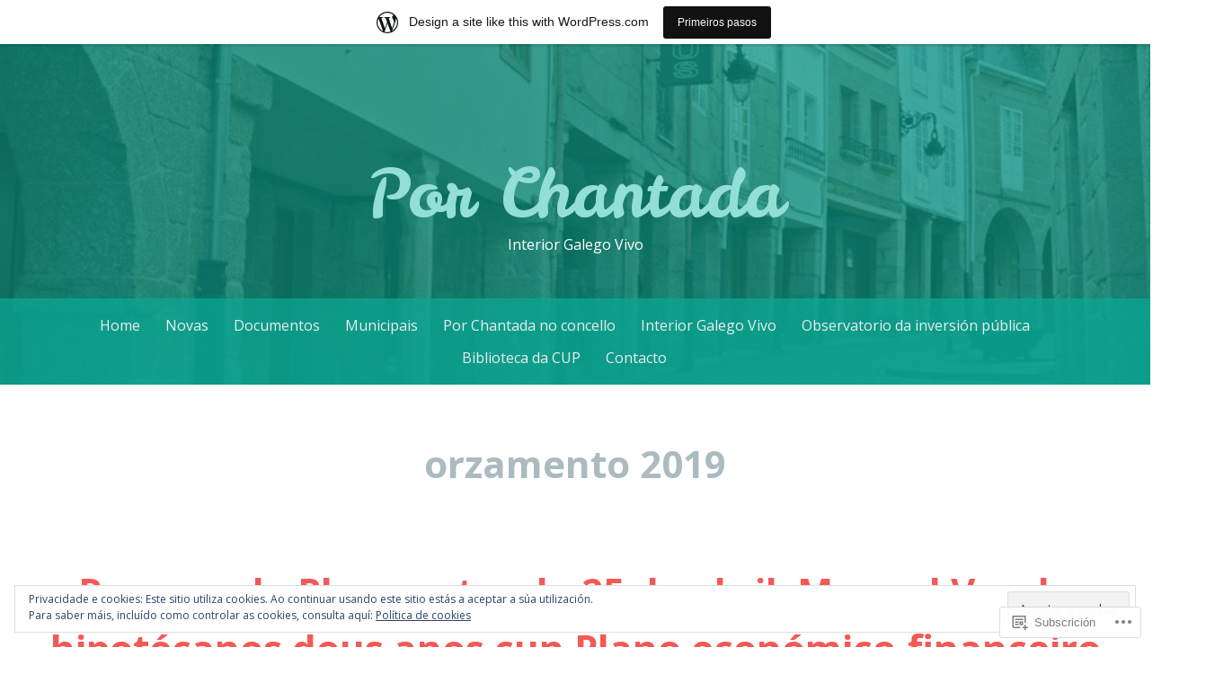

--- FILE ---
content_type: text/html; charset=UTF-8
request_url: https://porchantada.wordpress.com/tag/orzamento-2019/
body_size: 27534
content:
<!DOCTYPE html>
<html lang="gl-ES">
<head>
<meta charset="UTF-8">
<meta name="viewport" content="width=device-width, initial-scale=1">
<link rel="profile" href="http://gmpg.org/xfn/11">
<link rel="pingback" href="https://porchantada.wordpress.com/xmlrpc.php">

<title>orzamento 2019 &#8211; Por Chantada</title>
<meta name='robots' content='max-image-preview:large' />
<link rel='dns-prefetch' href='//s0.wp.com' />
<link rel='dns-prefetch' href='//fonts-api.wp.com' />
<link rel='dns-prefetch' href='//af.pubmine.com' />
<link rel="alternate" type="application/rss+xml" title="Por Chantada &raquo; Feed" href="https://porchantada.wordpress.com/feed/" />
<link rel="alternate" type="application/rss+xml" title="Por Chantada &raquo; Feed dos comentarios" href="https://porchantada.wordpress.com/comments/feed/" />
<link rel="alternate" type="application/rss+xml" title="Por Chantada &raquo; orzamento 2019 Feed da etiqueta" href="https://porchantada.wordpress.com/tag/orzamento-2019/feed/" />
	<script type="text/javascript">
		/* <![CDATA[ */
		function addLoadEvent(func) {
			var oldonload = window.onload;
			if (typeof window.onload != 'function') {
				window.onload = func;
			} else {
				window.onload = function () {
					oldonload();
					func();
				}
			}
		}
		/* ]]> */
	</script>
	<link crossorigin='anonymous' rel='stylesheet' id='all-css-0-1' href='/_static/??/wp-content/mu-plugins/widgets/eu-cookie-law/templates/style.css,/wp-content/blog-plugins/marketing-bar/css/marketing-bar.css?m=1761640963j&cssminify=yes' type='text/css' media='all' />
<style id='wp-emoji-styles-inline-css'>

	img.wp-smiley, img.emoji {
		display: inline !important;
		border: none !important;
		box-shadow: none !important;
		height: 1em !important;
		width: 1em !important;
		margin: 0 0.07em !important;
		vertical-align: -0.1em !important;
		background: none !important;
		padding: 0 !important;
	}
/*# sourceURL=wp-emoji-styles-inline-css */
</style>
<link crossorigin='anonymous' rel='stylesheet' id='all-css-2-1' href='/wp-content/plugins/gutenberg-core/v22.2.0/build/styles/block-library/style.css?m=1764855221i&cssminify=yes' type='text/css' media='all' />
<style id='wp-block-library-inline-css'>
.has-text-align-justify {
	text-align:justify;
}
.has-text-align-justify{text-align:justify;}

/*# sourceURL=wp-block-library-inline-css */
</style><style id='global-styles-inline-css'>
:root{--wp--preset--aspect-ratio--square: 1;--wp--preset--aspect-ratio--4-3: 4/3;--wp--preset--aspect-ratio--3-4: 3/4;--wp--preset--aspect-ratio--3-2: 3/2;--wp--preset--aspect-ratio--2-3: 2/3;--wp--preset--aspect-ratio--16-9: 16/9;--wp--preset--aspect-ratio--9-16: 9/16;--wp--preset--color--black: #000000;--wp--preset--color--cyan-bluish-gray: #abb8c3;--wp--preset--color--white: #ffffff;--wp--preset--color--pale-pink: #f78da7;--wp--preset--color--vivid-red: #cf2e2e;--wp--preset--color--luminous-vivid-orange: #ff6900;--wp--preset--color--luminous-vivid-amber: #fcb900;--wp--preset--color--light-green-cyan: #7bdcb5;--wp--preset--color--vivid-green-cyan: #00d084;--wp--preset--color--pale-cyan-blue: #8ed1fc;--wp--preset--color--vivid-cyan-blue: #0693e3;--wp--preset--color--vivid-purple: #9b51e0;--wp--preset--gradient--vivid-cyan-blue-to-vivid-purple: linear-gradient(135deg,rgb(6,147,227) 0%,rgb(155,81,224) 100%);--wp--preset--gradient--light-green-cyan-to-vivid-green-cyan: linear-gradient(135deg,rgb(122,220,180) 0%,rgb(0,208,130) 100%);--wp--preset--gradient--luminous-vivid-amber-to-luminous-vivid-orange: linear-gradient(135deg,rgb(252,185,0) 0%,rgb(255,105,0) 100%);--wp--preset--gradient--luminous-vivid-orange-to-vivid-red: linear-gradient(135deg,rgb(255,105,0) 0%,rgb(207,46,46) 100%);--wp--preset--gradient--very-light-gray-to-cyan-bluish-gray: linear-gradient(135deg,rgb(238,238,238) 0%,rgb(169,184,195) 100%);--wp--preset--gradient--cool-to-warm-spectrum: linear-gradient(135deg,rgb(74,234,220) 0%,rgb(151,120,209) 20%,rgb(207,42,186) 40%,rgb(238,44,130) 60%,rgb(251,105,98) 80%,rgb(254,248,76) 100%);--wp--preset--gradient--blush-light-purple: linear-gradient(135deg,rgb(255,206,236) 0%,rgb(152,150,240) 100%);--wp--preset--gradient--blush-bordeaux: linear-gradient(135deg,rgb(254,205,165) 0%,rgb(254,45,45) 50%,rgb(107,0,62) 100%);--wp--preset--gradient--luminous-dusk: linear-gradient(135deg,rgb(255,203,112) 0%,rgb(199,81,192) 50%,rgb(65,88,208) 100%);--wp--preset--gradient--pale-ocean: linear-gradient(135deg,rgb(255,245,203) 0%,rgb(182,227,212) 50%,rgb(51,167,181) 100%);--wp--preset--gradient--electric-grass: linear-gradient(135deg,rgb(202,248,128) 0%,rgb(113,206,126) 100%);--wp--preset--gradient--midnight: linear-gradient(135deg,rgb(2,3,129) 0%,rgb(40,116,252) 100%);--wp--preset--font-size--small: 13px;--wp--preset--font-size--medium: 20px;--wp--preset--font-size--large: 36px;--wp--preset--font-size--x-large: 42px;--wp--preset--font-family--albert-sans: 'Albert Sans', sans-serif;--wp--preset--font-family--alegreya: Alegreya, serif;--wp--preset--font-family--arvo: Arvo, serif;--wp--preset--font-family--bodoni-moda: 'Bodoni Moda', serif;--wp--preset--font-family--bricolage-grotesque: 'Bricolage Grotesque', sans-serif;--wp--preset--font-family--cabin: Cabin, sans-serif;--wp--preset--font-family--chivo: Chivo, sans-serif;--wp--preset--font-family--commissioner: Commissioner, sans-serif;--wp--preset--font-family--cormorant: Cormorant, serif;--wp--preset--font-family--courier-prime: 'Courier Prime', monospace;--wp--preset--font-family--crimson-pro: 'Crimson Pro', serif;--wp--preset--font-family--dm-mono: 'DM Mono', monospace;--wp--preset--font-family--dm-sans: 'DM Sans', sans-serif;--wp--preset--font-family--dm-serif-display: 'DM Serif Display', serif;--wp--preset--font-family--domine: Domine, serif;--wp--preset--font-family--eb-garamond: 'EB Garamond', serif;--wp--preset--font-family--epilogue: Epilogue, sans-serif;--wp--preset--font-family--fahkwang: Fahkwang, sans-serif;--wp--preset--font-family--figtree: Figtree, sans-serif;--wp--preset--font-family--fira-sans: 'Fira Sans', sans-serif;--wp--preset--font-family--fjalla-one: 'Fjalla One', sans-serif;--wp--preset--font-family--fraunces: Fraunces, serif;--wp--preset--font-family--gabarito: Gabarito, system-ui;--wp--preset--font-family--ibm-plex-mono: 'IBM Plex Mono', monospace;--wp--preset--font-family--ibm-plex-sans: 'IBM Plex Sans', sans-serif;--wp--preset--font-family--ibarra-real-nova: 'Ibarra Real Nova', serif;--wp--preset--font-family--instrument-serif: 'Instrument Serif', serif;--wp--preset--font-family--inter: Inter, sans-serif;--wp--preset--font-family--josefin-sans: 'Josefin Sans', sans-serif;--wp--preset--font-family--jost: Jost, sans-serif;--wp--preset--font-family--libre-baskerville: 'Libre Baskerville', serif;--wp--preset--font-family--libre-franklin: 'Libre Franklin', sans-serif;--wp--preset--font-family--literata: Literata, serif;--wp--preset--font-family--lora: Lora, serif;--wp--preset--font-family--merriweather: Merriweather, serif;--wp--preset--font-family--montserrat: Montserrat, sans-serif;--wp--preset--font-family--newsreader: Newsreader, serif;--wp--preset--font-family--noto-sans-mono: 'Noto Sans Mono', sans-serif;--wp--preset--font-family--nunito: Nunito, sans-serif;--wp--preset--font-family--open-sans: 'Open Sans', sans-serif;--wp--preset--font-family--overpass: Overpass, sans-serif;--wp--preset--font-family--pt-serif: 'PT Serif', serif;--wp--preset--font-family--petrona: Petrona, serif;--wp--preset--font-family--piazzolla: Piazzolla, serif;--wp--preset--font-family--playfair-display: 'Playfair Display', serif;--wp--preset--font-family--plus-jakarta-sans: 'Plus Jakarta Sans', sans-serif;--wp--preset--font-family--poppins: Poppins, sans-serif;--wp--preset--font-family--raleway: Raleway, sans-serif;--wp--preset--font-family--roboto: Roboto, sans-serif;--wp--preset--font-family--roboto-slab: 'Roboto Slab', serif;--wp--preset--font-family--rubik: Rubik, sans-serif;--wp--preset--font-family--rufina: Rufina, serif;--wp--preset--font-family--sora: Sora, sans-serif;--wp--preset--font-family--source-sans-3: 'Source Sans 3', sans-serif;--wp--preset--font-family--source-serif-4: 'Source Serif 4', serif;--wp--preset--font-family--space-mono: 'Space Mono', monospace;--wp--preset--font-family--syne: Syne, sans-serif;--wp--preset--font-family--texturina: Texturina, serif;--wp--preset--font-family--urbanist: Urbanist, sans-serif;--wp--preset--font-family--work-sans: 'Work Sans', sans-serif;--wp--preset--spacing--20: 0.44rem;--wp--preset--spacing--30: 0.67rem;--wp--preset--spacing--40: 1rem;--wp--preset--spacing--50: 1.5rem;--wp--preset--spacing--60: 2.25rem;--wp--preset--spacing--70: 3.38rem;--wp--preset--spacing--80: 5.06rem;--wp--preset--shadow--natural: 6px 6px 9px rgba(0, 0, 0, 0.2);--wp--preset--shadow--deep: 12px 12px 50px rgba(0, 0, 0, 0.4);--wp--preset--shadow--sharp: 6px 6px 0px rgba(0, 0, 0, 0.2);--wp--preset--shadow--outlined: 6px 6px 0px -3px rgb(255, 255, 255), 6px 6px rgb(0, 0, 0);--wp--preset--shadow--crisp: 6px 6px 0px rgb(0, 0, 0);}:where(.is-layout-flex){gap: 0.5em;}:where(.is-layout-grid){gap: 0.5em;}body .is-layout-flex{display: flex;}.is-layout-flex{flex-wrap: wrap;align-items: center;}.is-layout-flex > :is(*, div){margin: 0;}body .is-layout-grid{display: grid;}.is-layout-grid > :is(*, div){margin: 0;}:where(.wp-block-columns.is-layout-flex){gap: 2em;}:where(.wp-block-columns.is-layout-grid){gap: 2em;}:where(.wp-block-post-template.is-layout-flex){gap: 1.25em;}:where(.wp-block-post-template.is-layout-grid){gap: 1.25em;}.has-black-color{color: var(--wp--preset--color--black) !important;}.has-cyan-bluish-gray-color{color: var(--wp--preset--color--cyan-bluish-gray) !important;}.has-white-color{color: var(--wp--preset--color--white) !important;}.has-pale-pink-color{color: var(--wp--preset--color--pale-pink) !important;}.has-vivid-red-color{color: var(--wp--preset--color--vivid-red) !important;}.has-luminous-vivid-orange-color{color: var(--wp--preset--color--luminous-vivid-orange) !important;}.has-luminous-vivid-amber-color{color: var(--wp--preset--color--luminous-vivid-amber) !important;}.has-light-green-cyan-color{color: var(--wp--preset--color--light-green-cyan) !important;}.has-vivid-green-cyan-color{color: var(--wp--preset--color--vivid-green-cyan) !important;}.has-pale-cyan-blue-color{color: var(--wp--preset--color--pale-cyan-blue) !important;}.has-vivid-cyan-blue-color{color: var(--wp--preset--color--vivid-cyan-blue) !important;}.has-vivid-purple-color{color: var(--wp--preset--color--vivid-purple) !important;}.has-black-background-color{background-color: var(--wp--preset--color--black) !important;}.has-cyan-bluish-gray-background-color{background-color: var(--wp--preset--color--cyan-bluish-gray) !important;}.has-white-background-color{background-color: var(--wp--preset--color--white) !important;}.has-pale-pink-background-color{background-color: var(--wp--preset--color--pale-pink) !important;}.has-vivid-red-background-color{background-color: var(--wp--preset--color--vivid-red) !important;}.has-luminous-vivid-orange-background-color{background-color: var(--wp--preset--color--luminous-vivid-orange) !important;}.has-luminous-vivid-amber-background-color{background-color: var(--wp--preset--color--luminous-vivid-amber) !important;}.has-light-green-cyan-background-color{background-color: var(--wp--preset--color--light-green-cyan) !important;}.has-vivid-green-cyan-background-color{background-color: var(--wp--preset--color--vivid-green-cyan) !important;}.has-pale-cyan-blue-background-color{background-color: var(--wp--preset--color--pale-cyan-blue) !important;}.has-vivid-cyan-blue-background-color{background-color: var(--wp--preset--color--vivid-cyan-blue) !important;}.has-vivid-purple-background-color{background-color: var(--wp--preset--color--vivid-purple) !important;}.has-black-border-color{border-color: var(--wp--preset--color--black) !important;}.has-cyan-bluish-gray-border-color{border-color: var(--wp--preset--color--cyan-bluish-gray) !important;}.has-white-border-color{border-color: var(--wp--preset--color--white) !important;}.has-pale-pink-border-color{border-color: var(--wp--preset--color--pale-pink) !important;}.has-vivid-red-border-color{border-color: var(--wp--preset--color--vivid-red) !important;}.has-luminous-vivid-orange-border-color{border-color: var(--wp--preset--color--luminous-vivid-orange) !important;}.has-luminous-vivid-amber-border-color{border-color: var(--wp--preset--color--luminous-vivid-amber) !important;}.has-light-green-cyan-border-color{border-color: var(--wp--preset--color--light-green-cyan) !important;}.has-vivid-green-cyan-border-color{border-color: var(--wp--preset--color--vivid-green-cyan) !important;}.has-pale-cyan-blue-border-color{border-color: var(--wp--preset--color--pale-cyan-blue) !important;}.has-vivid-cyan-blue-border-color{border-color: var(--wp--preset--color--vivid-cyan-blue) !important;}.has-vivid-purple-border-color{border-color: var(--wp--preset--color--vivid-purple) !important;}.has-vivid-cyan-blue-to-vivid-purple-gradient-background{background: var(--wp--preset--gradient--vivid-cyan-blue-to-vivid-purple) !important;}.has-light-green-cyan-to-vivid-green-cyan-gradient-background{background: var(--wp--preset--gradient--light-green-cyan-to-vivid-green-cyan) !important;}.has-luminous-vivid-amber-to-luminous-vivid-orange-gradient-background{background: var(--wp--preset--gradient--luminous-vivid-amber-to-luminous-vivid-orange) !important;}.has-luminous-vivid-orange-to-vivid-red-gradient-background{background: var(--wp--preset--gradient--luminous-vivid-orange-to-vivid-red) !important;}.has-very-light-gray-to-cyan-bluish-gray-gradient-background{background: var(--wp--preset--gradient--very-light-gray-to-cyan-bluish-gray) !important;}.has-cool-to-warm-spectrum-gradient-background{background: var(--wp--preset--gradient--cool-to-warm-spectrum) !important;}.has-blush-light-purple-gradient-background{background: var(--wp--preset--gradient--blush-light-purple) !important;}.has-blush-bordeaux-gradient-background{background: var(--wp--preset--gradient--blush-bordeaux) !important;}.has-luminous-dusk-gradient-background{background: var(--wp--preset--gradient--luminous-dusk) !important;}.has-pale-ocean-gradient-background{background: var(--wp--preset--gradient--pale-ocean) !important;}.has-electric-grass-gradient-background{background: var(--wp--preset--gradient--electric-grass) !important;}.has-midnight-gradient-background{background: var(--wp--preset--gradient--midnight) !important;}.has-small-font-size{font-size: var(--wp--preset--font-size--small) !important;}.has-medium-font-size{font-size: var(--wp--preset--font-size--medium) !important;}.has-large-font-size{font-size: var(--wp--preset--font-size--large) !important;}.has-x-large-font-size{font-size: var(--wp--preset--font-size--x-large) !important;}.has-albert-sans-font-family{font-family: var(--wp--preset--font-family--albert-sans) !important;}.has-alegreya-font-family{font-family: var(--wp--preset--font-family--alegreya) !important;}.has-arvo-font-family{font-family: var(--wp--preset--font-family--arvo) !important;}.has-bodoni-moda-font-family{font-family: var(--wp--preset--font-family--bodoni-moda) !important;}.has-bricolage-grotesque-font-family{font-family: var(--wp--preset--font-family--bricolage-grotesque) !important;}.has-cabin-font-family{font-family: var(--wp--preset--font-family--cabin) !important;}.has-chivo-font-family{font-family: var(--wp--preset--font-family--chivo) !important;}.has-commissioner-font-family{font-family: var(--wp--preset--font-family--commissioner) !important;}.has-cormorant-font-family{font-family: var(--wp--preset--font-family--cormorant) !important;}.has-courier-prime-font-family{font-family: var(--wp--preset--font-family--courier-prime) !important;}.has-crimson-pro-font-family{font-family: var(--wp--preset--font-family--crimson-pro) !important;}.has-dm-mono-font-family{font-family: var(--wp--preset--font-family--dm-mono) !important;}.has-dm-sans-font-family{font-family: var(--wp--preset--font-family--dm-sans) !important;}.has-dm-serif-display-font-family{font-family: var(--wp--preset--font-family--dm-serif-display) !important;}.has-domine-font-family{font-family: var(--wp--preset--font-family--domine) !important;}.has-eb-garamond-font-family{font-family: var(--wp--preset--font-family--eb-garamond) !important;}.has-epilogue-font-family{font-family: var(--wp--preset--font-family--epilogue) !important;}.has-fahkwang-font-family{font-family: var(--wp--preset--font-family--fahkwang) !important;}.has-figtree-font-family{font-family: var(--wp--preset--font-family--figtree) !important;}.has-fira-sans-font-family{font-family: var(--wp--preset--font-family--fira-sans) !important;}.has-fjalla-one-font-family{font-family: var(--wp--preset--font-family--fjalla-one) !important;}.has-fraunces-font-family{font-family: var(--wp--preset--font-family--fraunces) !important;}.has-gabarito-font-family{font-family: var(--wp--preset--font-family--gabarito) !important;}.has-ibm-plex-mono-font-family{font-family: var(--wp--preset--font-family--ibm-plex-mono) !important;}.has-ibm-plex-sans-font-family{font-family: var(--wp--preset--font-family--ibm-plex-sans) !important;}.has-ibarra-real-nova-font-family{font-family: var(--wp--preset--font-family--ibarra-real-nova) !important;}.has-instrument-serif-font-family{font-family: var(--wp--preset--font-family--instrument-serif) !important;}.has-inter-font-family{font-family: var(--wp--preset--font-family--inter) !important;}.has-josefin-sans-font-family{font-family: var(--wp--preset--font-family--josefin-sans) !important;}.has-jost-font-family{font-family: var(--wp--preset--font-family--jost) !important;}.has-libre-baskerville-font-family{font-family: var(--wp--preset--font-family--libre-baskerville) !important;}.has-libre-franklin-font-family{font-family: var(--wp--preset--font-family--libre-franklin) !important;}.has-literata-font-family{font-family: var(--wp--preset--font-family--literata) !important;}.has-lora-font-family{font-family: var(--wp--preset--font-family--lora) !important;}.has-merriweather-font-family{font-family: var(--wp--preset--font-family--merriweather) !important;}.has-montserrat-font-family{font-family: var(--wp--preset--font-family--montserrat) !important;}.has-newsreader-font-family{font-family: var(--wp--preset--font-family--newsreader) !important;}.has-noto-sans-mono-font-family{font-family: var(--wp--preset--font-family--noto-sans-mono) !important;}.has-nunito-font-family{font-family: var(--wp--preset--font-family--nunito) !important;}.has-open-sans-font-family{font-family: var(--wp--preset--font-family--open-sans) !important;}.has-overpass-font-family{font-family: var(--wp--preset--font-family--overpass) !important;}.has-pt-serif-font-family{font-family: var(--wp--preset--font-family--pt-serif) !important;}.has-petrona-font-family{font-family: var(--wp--preset--font-family--petrona) !important;}.has-piazzolla-font-family{font-family: var(--wp--preset--font-family--piazzolla) !important;}.has-playfair-display-font-family{font-family: var(--wp--preset--font-family--playfair-display) !important;}.has-plus-jakarta-sans-font-family{font-family: var(--wp--preset--font-family--plus-jakarta-sans) !important;}.has-poppins-font-family{font-family: var(--wp--preset--font-family--poppins) !important;}.has-raleway-font-family{font-family: var(--wp--preset--font-family--raleway) !important;}.has-roboto-font-family{font-family: var(--wp--preset--font-family--roboto) !important;}.has-roboto-slab-font-family{font-family: var(--wp--preset--font-family--roboto-slab) !important;}.has-rubik-font-family{font-family: var(--wp--preset--font-family--rubik) !important;}.has-rufina-font-family{font-family: var(--wp--preset--font-family--rufina) !important;}.has-sora-font-family{font-family: var(--wp--preset--font-family--sora) !important;}.has-source-sans-3-font-family{font-family: var(--wp--preset--font-family--source-sans-3) !important;}.has-source-serif-4-font-family{font-family: var(--wp--preset--font-family--source-serif-4) !important;}.has-space-mono-font-family{font-family: var(--wp--preset--font-family--space-mono) !important;}.has-syne-font-family{font-family: var(--wp--preset--font-family--syne) !important;}.has-texturina-font-family{font-family: var(--wp--preset--font-family--texturina) !important;}.has-urbanist-font-family{font-family: var(--wp--preset--font-family--urbanist) !important;}.has-work-sans-font-family{font-family: var(--wp--preset--font-family--work-sans) !important;}
/*# sourceURL=global-styles-inline-css */
</style>

<style id='classic-theme-styles-inline-css'>
/*! This file is auto-generated */
.wp-block-button__link{color:#fff;background-color:#32373c;border-radius:9999px;box-shadow:none;text-decoration:none;padding:calc(.667em + 2px) calc(1.333em + 2px);font-size:1.125em}.wp-block-file__button{background:#32373c;color:#fff;text-decoration:none}
/*# sourceURL=/wp-includes/css/classic-themes.min.css */
</style>
<link crossorigin='anonymous' rel='stylesheet' id='all-css-4-1' href='/_static/??-eJx9j9sKwjAQRH/IzdILXh7Eb2nSpcZm29DdWPv3RsQqCH1ZlmHODINzBDcOSoNiDKnzg6AbbRhdL1ia4mgKEM8xEEx0NzW2XnR1gOgSyDiRHf4EcYJv1kRZ59joy8HU+oYCcbZtYbNvO9KMy+cHpcc2EnMNWBsnEoF82ScGveYu+ePeMsZksacQFlyHXPhcHOpif6qqqrw9AdpladQ=&cssminify=yes' type='text/css' media='all' />
<link rel='stylesheet' id='kelly-fonts-css' href='https://fonts-api.wp.com/css?family=Open+Sans%3A300%2C400%2C700%7CLeckerli+One&#038;subset=latin%2Clatin-ext' media='all' />
<link crossorigin='anonymous' rel='stylesheet' id='all-css-6-1' href='/_static/??/wp-content/mu-plugins/jetpack-plugin/moon/_inc/genericons/genericons/genericons.css,/wp-content/themes/pub/kelly/inc/style-wpcom.css?m=1753284714j&cssminify=yes' type='text/css' media='all' />
<style id='jetpack_facebook_likebox-inline-css'>
.widget_facebook_likebox {
	overflow: hidden;
}

/*# sourceURL=/wp-content/mu-plugins/jetpack-plugin/moon/modules/widgets/facebook-likebox/style.css */
</style>
<link crossorigin='anonymous' rel='stylesheet' id='all-css-8-1' href='/_static/??-eJzTLy/QTc7PK0nNK9HPLdUtyClNz8wr1i9KTcrJTwcy0/WTi5G5ekCujj52Temp+bo5+cmJJZn5eSgc3bScxMwikFb7XFtDE1NLExMLc0OTLACohS2q&cssminify=yes' type='text/css' media='all' />
<link crossorigin='anonymous' rel='stylesheet' id='print-css-9-1' href='/wp-content/mu-plugins/global-print/global-print.css?m=1465851035i&cssminify=yes' type='text/css' media='print' />
<style id='jetpack-global-styles-frontend-style-inline-css'>
:root { --font-headings: unset; --font-base: unset; --font-headings-default: -apple-system,BlinkMacSystemFont,"Segoe UI",Roboto,Oxygen-Sans,Ubuntu,Cantarell,"Helvetica Neue",sans-serif; --font-base-default: -apple-system,BlinkMacSystemFont,"Segoe UI",Roboto,Oxygen-Sans,Ubuntu,Cantarell,"Helvetica Neue",sans-serif;}
/*# sourceURL=jetpack-global-styles-frontend-style-inline-css */
</style>
<link crossorigin='anonymous' rel='stylesheet' id='all-css-12-1' href='/wp-content/themes/h4/global.css?m=1420737423i&cssminify=yes' type='text/css' media='all' />
<script type="text/javascript" id="wpcom-actionbar-placeholder-js-extra">
/* <![CDATA[ */
var actionbardata = {"siteID":"90881657","postID":"0","siteURL":"https://porchantada.wordpress.com","xhrURL":"https://porchantada.wordpress.com/wp-admin/admin-ajax.php","nonce":"dd15ffb2a3","isLoggedIn":"","statusMessage":"","subsEmailDefault":"instantly","proxyScriptUrl":"https://s0.wp.com/wp-content/js/wpcom-proxy-request.js?m=1513050504i&amp;ver=20211021","i18n":{"followedText":"New posts from this site will now appear in your \u003Ca href=\"https://wordpress.com/reader\"\u003EReader\u003C/a\u003E","foldBar":"Collapse this bar","unfoldBar":"Expand this bar","shortLinkCopied":"Shortlink copied to clipboard."}};
//# sourceURL=wpcom-actionbar-placeholder-js-extra
/* ]]> */
</script>
<script type="text/javascript" id="jetpack-mu-wpcom-settings-js-before">
/* <![CDATA[ */
var JETPACK_MU_WPCOM_SETTINGS = {"assetsUrl":"https://s0.wp.com/wp-content/mu-plugins/jetpack-mu-wpcom-plugin/moon/jetpack_vendor/automattic/jetpack-mu-wpcom/src/build/"};
//# sourceURL=jetpack-mu-wpcom-settings-js-before
/* ]]> */
</script>
<script crossorigin='anonymous' type='text/javascript'  src='/_static/??/wp-content/js/rlt-proxy.js,/wp-content/blog-plugins/wordads-classes/js/cmp/v2/cmp-non-gdpr.js?m=1720530689j'></script>
<script type="text/javascript" id="rlt-proxy-js-after">
/* <![CDATA[ */
	rltInitialize( {"token":null,"iframeOrigins":["https:\/\/widgets.wp.com"]} );
//# sourceURL=rlt-proxy-js-after
/* ]]> */
</script>
<link rel="EditURI" type="application/rsd+xml" title="RSD" href="https://porchantada.wordpress.com/xmlrpc.php?rsd" />
<meta name="generator" content="WordPress.com" />

<!-- Jetpack Open Graph Tags -->
<meta property="og:type" content="website" />
<meta property="og:title" content="orzamento 2019 &#8211; Por Chantada" />
<meta property="og:url" content="https://porchantada.wordpress.com/tag/orzamento-2019/" />
<meta property="og:site_name" content="Por Chantada" />
<meta property="og:image" content="https://porchantada.wordpress.com/wp-content/uploads/2023/01/cropped-pch_logo_2023.png?w=200" />
<meta property="og:image:width" content="200" />
<meta property="og:image:height" content="200" />
<meta property="og:image:alt" content="" />
<meta property="og:locale" content="gl_ES" />
<meta property="fb:app_id" content="249643311490" />
<meta name="twitter:creator" content="@CUPChantada" />
<meta name="twitter:site" content="@CUPChantada" />

<!-- End Jetpack Open Graph Tags -->
<link rel='openid.server' href='https://porchantada.wordpress.com/?openidserver=1' />
<link rel='openid.delegate' href='https://porchantada.wordpress.com/' />
<link rel="search" type="application/opensearchdescription+xml" href="https://porchantada.wordpress.com/osd.xml" title="Por Chantada" />
<link rel="search" type="application/opensearchdescription+xml" href="https://s1.wp.com/opensearch.xml" title="WordPress.com" />
		<style type="text/css">
			.recentcomments a {
				display: inline !important;
				padding: 0 !important;
				margin: 0 !important;
			}

			table.recentcommentsavatartop img.avatar, table.recentcommentsavatarend img.avatar {
				border: 0px;
				margin: 0;
			}

			table.recentcommentsavatartop a, table.recentcommentsavatarend a {
				border: 0px !important;
				background-color: transparent !important;
			}

			td.recentcommentsavatarend, td.recentcommentsavatartop {
				padding: 0px 0px 1px 0px;
				margin: 0px;
			}

			td.recentcommentstextend {
				border: none !important;
				padding: 0px 0px 2px 10px;
			}

			.rtl td.recentcommentstextend {
				padding: 0px 10px 2px 0px;
			}

			td.recentcommentstexttop {
				border: none;
				padding: 0px 0px 0px 10px;
			}

			.rtl td.recentcommentstexttop {
				padding: 0px 10px 0px 0px;
			}
		</style>
		<meta name="description" content="Artigos sobre orzamento 2019 escritos por antomfente" />
<script type="text/javascript">
/* <![CDATA[ */
var wa_client = {}; wa_client.cmd = []; wa_client.config = { 'blog_id': 90881657, 'blog_language': 'gl', 'is_wordads': false, 'hosting_type': 0, 'afp_account_id': null, 'afp_host_id': 5038568878849053, 'theme': 'pub/kelly', '_': { 'title': 'Advertisement', 'privacy_settings': 'Opcións de privacidade' }, 'formats': [ 'belowpost', 'bottom_sticky', 'sidebar_sticky_right', 'sidebar', 'gutenberg_rectangle', 'gutenberg_leaderboard', 'gutenberg_mobile_leaderboard', 'gutenberg_skyscraper' ] };
/* ]]> */
</script>
		<script type="text/javascript">

			window.doNotSellCallback = function() {

				var linkElements = [
					'a[href="https://wordpress.com/?ref=footer_blog"]',
					'a[href="https://wordpress.com/?ref=footer_website"]',
					'a[href="https://wordpress.com/?ref=vertical_footer"]',
					'a[href^="https://wordpress.com/?ref=footer_segment_"]',
				].join(',');

				var dnsLink = document.createElement( 'a' );
				dnsLink.href = 'https://wordpress.com/advertising-program-optout/';
				dnsLink.classList.add( 'do-not-sell-link' );
				dnsLink.rel = 'nofollow';
				dnsLink.style.marginLeft = '0.5em';
				dnsLink.textContent = 'Do Not Sell or Share My Personal Information';

				var creditLinks = document.querySelectorAll( linkElements );

				if ( 0 === creditLinks.length ) {
					return false;
				}

				Array.prototype.forEach.call( creditLinks, function( el ) {
					el.insertAdjacentElement( 'afterend', dnsLink );
				});

				return true;
			};

		</script>
		<link rel="icon" href="https://porchantada.wordpress.com/wp-content/uploads/2023/01/cropped-pch_logo_2023.png?w=32" sizes="32x32" />
<link rel="icon" href="https://porchantada.wordpress.com/wp-content/uploads/2023/01/cropped-pch_logo_2023.png?w=192" sizes="192x192" />
<link rel="apple-touch-icon" href="https://porchantada.wordpress.com/wp-content/uploads/2023/01/cropped-pch_logo_2023.png?w=180" />
<meta name="msapplication-TileImage" content="https://porchantada.wordpress.com/wp-content/uploads/2023/01/cropped-pch_logo_2023.png?w=270" />
<script type="text/javascript">
	window.google_analytics_uacct = "UA-52447-2";
</script>

<script type="text/javascript">
	var _gaq = _gaq || [];
	_gaq.push(['_setAccount', 'UA-52447-2']);
	_gaq.push(['_gat._anonymizeIp']);
	_gaq.push(['_setDomainName', 'wordpress.com']);
	_gaq.push(['_initData']);
	_gaq.push(['_trackPageview']);

	(function() {
		var ga = document.createElement('script'); ga.type = 'text/javascript'; ga.async = true;
		ga.src = ('https:' == document.location.protocol ? 'https://ssl' : 'http://www') + '.google-analytics.com/ga.js';
		(document.getElementsByTagName('head')[0] || document.getElementsByTagName('body')[0]).appendChild(ga);
	})();
</script>
<link crossorigin='anonymous' rel='stylesheet' id='all-css-0-3' href='/_static/??-eJydzsEKAjEMBNAfsobVlfUiforUNCzZTZuyaSn+vRXUs3icYXgMtOxQU6FUIFaXpc6cDBYq2eP6zhBVE9w4IdxFcTWwxpm2PZrt4HchaqhCBug3rUbyHX2Kf8HGYabSbymyFxcpsHfckV6Vh9DLvcbLMJ2Oh/M4DePyBBJLXRE=&cssminify=yes' type='text/css' media='all' />
</head>

<body class="archive tag tag-orzamento-2019 tag-675176319 wp-theme-pubkelly customizer-styles-applied has-header jetpack-reblog-enabled has-marketing-bar has-marketing-bar-theme-kelly">
<div id="page" class="hfeed site">
			<header id="masthead" class="site-header" role="banner" style="background-image: url( https://porchantada.wordpress.com/wp-content/uploads/2019/05/cropped-chantada.jpg );">
		<div class="header-background"></div>
		<div class="site-branding">
			<h1 class="site-title"><a href="https://porchantada.wordpress.com/" rel="home">Por Chantada</a></h1>
			<h2 class="site-description">Interior Galego Vivo</h2>
		</div>

		<nav id="site-navigation" class="main-navigation" role="navigation">
			<h1 class="menu-toggle">Menú</h1>
			<a class="skip-link screen-reader-text" href="#content">Saltar ao contido</a>

			<div class="menu"><ul id="menu-menu-principal" class="nav-menu"><li id="menu-item-11" class="menu-item menu-item-type-custom menu-item-object-custom menu-item-home menu-item-11"><a href="https://porchantada.wordpress.com/">Home</a></li>
<li id="menu-item-15" class="menu-item menu-item-type-taxonomy menu-item-object-category menu-item-has-children menu-item-15"><a href="https://porchantada.wordpress.com/category/novas/">Novas</a>
<ul class="sub-menu">
	<li id="menu-item-1323" class="menu-item menu-item-type-taxonomy menu-item-object-category menu-item-1323"><a href="https://porchantada.wordpress.com/category/novas/campanas/">Campañas</a></li>
	<li id="menu-item-54" class="menu-item menu-item-type-taxonomy menu-item-object-category menu-item-54"><a href="https://porchantada.wordpress.com/category/novas/notas-de-prensa/">Notas de prensa</a></li>
</ul>
</li>
<li id="menu-item-538" class="menu-item menu-item-type-taxonomy menu-item-object-category menu-item-has-children menu-item-538"><a href="https://porchantada.wordpress.com/category/documentos/">Documentos</a>
<ul class="sub-menu">
	<li id="menu-item-539" class="menu-item menu-item-type-taxonomy menu-item-object-category menu-item-539"><a href="https://porchantada.wordpress.com/category/documentos/regulamento-das-nosas-xuntanzas/">Regulamento das nosas xuntanzas</a></li>
</ul>
</li>
<li id="menu-item-4128" class="menu-item menu-item-type-taxonomy menu-item-object-category menu-item-has-children menu-item-4128"><a href="https://porchantada.wordpress.com/category/municipais/">Municipais</a>
<ul class="sub-menu">
	<li id="menu-item-4130" class="menu-item menu-item-type-taxonomy menu-item-object-category menu-item-has-children menu-item-4130"><a href="https://porchantada.wordpress.com/category/municipais/municipais-2023/">MUNICIPAIS 2023</a>
	<ul class="sub-menu">
		<li id="menu-item-4132" class="menu-item menu-item-type-taxonomy menu-item-object-category menu-item-4132"><a href="https://porchantada.wordpress.com/category/municipais/municipais-2023/a-candidatura/">A candidatura</a></li>
		<li id="menu-item-4134" class="menu-item menu-item-type-taxonomy menu-item-object-category menu-item-4134"><a href="https://porchantada.wordpress.com/category/municipais/municipais-2023/o-programa/">O programa</a></li>
		<li id="menu-item-4133" class="menu-item menu-item-type-taxonomy menu-item-object-category menu-item-4133"><a href="https://porchantada.wordpress.com/category/municipais/municipais-2023/como-colaborar/">Como colaborar</a></li>
	</ul>
</li>
	<li id="menu-item-2171" class="menu-item menu-item-type-taxonomy menu-item-object-category menu-item-has-children menu-item-2171"><a href="https://porchantada.wordpress.com/category/municipais-2019/">MUNICIPAIS 2019</a>
	<ul class="sub-menu">
		<li id="menu-item-2180" class="menu-item menu-item-type-taxonomy menu-item-object-category menu-item-2180"><a href="https://porchantada.wordpress.com/category/municipais-2019/a-nosa-candidatura/">A nosa candidatura</a></li>
		<li id="menu-item-2172" class="menu-item menu-item-type-taxonomy menu-item-object-category menu-item-2172"><a href="https://porchantada.wordpress.com/category/municipais-2019/unha-alternativa-integral-por-chantada/">Unha alternativa integral por Chantada</a></li>
		<li id="menu-item-2269" class="menu-item menu-item-type-taxonomy menu-item-object-category menu-item-2269"><a href="https://porchantada.wordpress.com/category/municipais-2019/doazons/">Doazóns</a></li>
	</ul>
</li>
	<li id="menu-item-531" class="menu-item menu-item-type-taxonomy menu-item-object-category menu-item-has-children menu-item-531"><a href="https://porchantada.wordpress.com/category/cup-por-chantada/">CUP-Por Chantada</a>
	<ul class="sub-menu">
		<li id="menu-item-14" class="menu-item menu-item-type-taxonomy menu-item-object-category menu-item-14"><a href="https://porchantada.wordpress.com/category/cup-por-chantada/medidas-para-os-100-primeiros-dias/">Medidas para os 100 primeiros días</a></li>
		<li id="menu-item-55" class="menu-item menu-item-type-taxonomy menu-item-object-category menu-item-55"><a href="https://porchantada.wordpress.com/category/novas/xuntanzas-abertas/">Xuntanzas abertas</a></li>
		<li id="menu-item-1119" class="menu-item menu-item-type-taxonomy menu-item-object-category menu-item-1119"><a href="https://porchantada.wordpress.com/category/cup-por-chantada/actos-e-xornadas-da-cup/">Actos e xornadas da CUP</a></li>
		<li id="menu-item-53" class="menu-item menu-item-type-taxonomy menu-item-object-category menu-item-53"><a href="https://porchantada.wordpress.com/category/cup-por-chantada/contas-claras/">Contas claras</a></li>
		<li id="menu-item-47" class="menu-item menu-item-type-taxonomy menu-item-object-category menu-item-has-children menu-item-47"><a href="https://porchantada.wordpress.com/category/cup-por-chantada/inqueritos/">Inquéritos</a>
		<ul class="sub-menu">
			<li id="menu-item-48" class="menu-item menu-item-type-taxonomy menu-item-object-category menu-item-48"><a href="https://porchantada.wordpress.com/category/cup-por-chantada/inqueritos/municipais-2015/">Municipais 2015</a></li>
			<li id="menu-item-537" class="menu-item menu-item-type-taxonomy menu-item-object-category menu-item-537"><a href="https://porchantada.wordpress.com/category/cup-por-chantada/inqueritos/estatais-2015/">Estatais 2015</a></li>
		</ul>
</li>
	</ul>
</li>
</ul>
</li>
<li id="menu-item-203" class="menu-item menu-item-type-taxonomy menu-item-object-category menu-item-has-children menu-item-203"><a href="https://porchantada.wordpress.com/category/por-chantada-no-concello/">Por Chantada no concello</a>
<ul class="sub-menu">
	<li id="menu-item-204" class="menu-item menu-item-type-taxonomy menu-item-object-category menu-item-204"><a href="https://porchantada.wordpress.com/category/por-chantada-no-concello/plenos-por-chantada-no-concello/">Plenos</a></li>
	<li id="menu-item-592" class="menu-item menu-item-type-taxonomy menu-item-object-category menu-item-has-children menu-item-592"><a href="https://porchantada.wordpress.com/category/por-chantada-no-concello/as-contas-do-concello/">As contas do concello</a>
	<ul class="sub-menu">
		<li id="menu-item-593" class="menu-item menu-item-type-taxonomy menu-item-object-category menu-item-593"><a href="https://porchantada.wordpress.com/category/por-chantada-no-concello/as-contas-do-concello/2015/">2015</a></li>
		<li id="menu-item-594" class="menu-item menu-item-type-taxonomy menu-item-object-category menu-item-594"><a href="https://porchantada.wordpress.com/category/por-chantada-no-concello/as-contas-do-concello/2016/">2016</a></li>
		<li id="menu-item-1348" class="menu-item menu-item-type-taxonomy menu-item-object-category menu-item-1348"><a href="https://porchantada.wordpress.com/category/por-chantada-no-concello/as-contas-do-concello/2017/">2017</a></li>
		<li id="menu-item-1797" class="menu-item menu-item-type-taxonomy menu-item-object-category menu-item-1797"><a href="https://porchantada.wordpress.com/category/por-chantada-no-concello/as-contas-do-concello/2018/">2018</a></li>
		<li id="menu-item-2114" class="menu-item menu-item-type-taxonomy menu-item-object-category menu-item-2114"><a href="https://porchantada.wordpress.com/category/por-chantada-no-concello/as-contas-do-concello/2019/">2019</a></li>
		<li id="menu-item-2992" class="menu-item menu-item-type-taxonomy menu-item-object-category menu-item-2992"><a href="https://porchantada.wordpress.com/category/por-chantada-no-concello/as-contas-do-concello/2020/">2020</a></li>
		<li id="menu-item-3218" class="menu-item menu-item-type-taxonomy menu-item-object-category menu-item-3218"><a href="https://porchantada.wordpress.com/category/por-chantada-no-concello/as-contas-do-concello/2021/">2021</a></li>
		<li id="menu-item-3906" class="menu-item menu-item-type-taxonomy menu-item-object-category menu-item-3906"><a href="https://porchantada.wordpress.com/category/por-chantada-no-concello/as-contas-do-concello/2022/">2022</a></li>
		<li id="menu-item-4129" class="menu-item menu-item-type-taxonomy menu-item-object-category menu-item-4129"><a href="https://porchantada.wordpress.com/category/por-chantada-no-concello/as-contas-do-concello/2023/">2023</a></li>
		<li id="menu-item-4388" class="menu-item menu-item-type-taxonomy menu-item-object-category menu-item-4388"><a href="https://porchantada.wordpress.com/category/por-chantada-no-concello/as-contas-do-concello/2024/">2024</a></li>
		<li id="menu-item-4647" class="menu-item menu-item-type-taxonomy menu-item-object-category menu-item-4647"><a href="https://porchantada.wordpress.com/category/por-chantada-no-concello/as-contas-do-concello/2025/">2025</a></li>
	</ul>
</li>
	<li id="menu-item-229" class="menu-item menu-item-type-taxonomy menu-item-object-category menu-item-229"><a href="https://porchantada.wordpress.com/category/por-chantada-no-concello/informes-por-chantada-no-concello/">Informes</a></li>
	<li id="menu-item-255" class="menu-item menu-item-type-taxonomy menu-item-object-category menu-item-255"><a href="https://porchantada.wordpress.com/category/por-chantada-no-concello/artigos/">Artigos</a></li>
</ul>
</li>
<li id="menu-item-4131" class="menu-item menu-item-type-taxonomy menu-item-object-category menu-item-4131"><a href="https://porchantada.wordpress.com/category/interior-galego-vivo/">Interior Galego Vivo</a></li>
<li id="menu-item-1063" class="menu-item menu-item-type-taxonomy menu-item-object-category menu-item-has-children menu-item-1063"><a href="https://porchantada.wordpress.com/category/observatorio-da-inversion-publica/">Observatorio da inversión pública</a>
<ul class="sub-menu">
	<li id="menu-item-1316" class="menu-item menu-item-type-taxonomy menu-item-object-category menu-item-1316"><a href="https://porchantada.wordpress.com/category/observatorio-da-inversion-publica/deputacion-de-lugo/">Deputación de Lugo</a></li>
	<li id="menu-item-1064" class="menu-item menu-item-type-taxonomy menu-item-object-category menu-item-1064"><a href="https://porchantada.wordpress.com/category/observatorio-da-inversion-publica/gdr-mino-ulloa/">GDR Miño-Ulloa</a></li>
</ul>
</li>
<li id="menu-item-739" class="menu-item menu-item-type-taxonomy menu-item-object-category menu-item-has-children menu-item-739"><a href="https://porchantada.wordpress.com/category/biblioteca-da-cup/">Biblioteca da CUP</a>
<ul class="sub-menu">
	<li id="menu-item-740" class="menu-item menu-item-type-taxonomy menu-item-object-category menu-item-740"><a href="https://porchantada.wordpress.com/category/biblioteca-da-cup/documentais/">Documentais</a></li>
	<li id="menu-item-741" class="menu-item menu-item-type-taxonomy menu-item-object-category menu-item-741"><a href="https://porchantada.wordpress.com/category/biblioteca-da-cup/ensaio/">Ensaio</a></li>
	<li id="menu-item-742" class="menu-item menu-item-type-taxonomy menu-item-object-category menu-item-742"><a href="https://porchantada.wordpress.com/category/biblioteca-da-cup/libros/">Libros</a></li>
	<li id="menu-item-13" class="menu-item menu-item-type-taxonomy menu-item-object-category menu-item-has-children menu-item-13"><a href="https://porchantada.wordpress.com/category/media/">Media</a>
	<ul class="sub-menu">
		<li id="menu-item-32" class="menu-item menu-item-type-taxonomy menu-item-object-category menu-item-32"><a href="https://porchantada.wordpress.com/category/media/fotos/">Fotos</a></li>
		<li id="menu-item-33" class="menu-item menu-item-type-taxonomy menu-item-object-category menu-item-33"><a href="https://porchantada.wordpress.com/category/media/video/">Vídeo</a></li>
	</ul>
</li>
</ul>
</li>
<li id="menu-item-12" class="menu-item menu-item-type-post_type menu-item-object-page menu-item-12"><a href="https://porchantada.wordpress.com/sobre/">Contacto</a></li>
</ul></div>		</nav><!-- #site-navigation -->
	</header><!-- #masthead -->

	<div id="content" class="site-content">

	<section id="primary" class="content-area">
		<main id="main" class="site-main" role="main">

		
			<header class="page-header">
				<h1 class="page-title">
					orzamento 2019				</h1>
							</header><!-- .page-header -->

						
				
<article id="post-2188" class="post-2188 post type-post status-publish format-standard hentry category-plenos-por-chantada-no-concello category-por-chantada-no-concello tag-abril-2019 tag-orzamento-2019 tag-pef-2019-2020 tag-plano-estratexico-de-subvencions-2019 tag-pleno tag-pleno-extraordinario tag-rec-7-2019 tag-rec-8-2019 tag-rec-9-2019 tag-sc-3-2019">
		<header class="entry-header">
					<h1 class="entry-title"><a href="https://porchantada.wordpress.com/2019/04/27/resumo-do-pleno-extra-do-25-de-abril-manuel-varela-hipotecanos-dous-anos-cun-plano-economico-financeiro-audio/" rel="bookmark">Resumo do Pleno extra do 25 de abril: Manuel Varela hipotécanos dous anos cun Plano económico-financeiro [audio]</a></h1>
		
				<div class="entry-meta">
			<span class="posted-on">Publicado en <a href="https://porchantada.wordpress.com/2019/04/27/resumo-do-pleno-extra-do-25-de-abril-manuel-varela-hipotecanos-dous-anos-cun-plano-economico-financeiro-audio/" rel="bookmark"><time class="entry-date published" datetime="2019-04-27T07:58:19+00:00">27 de Abril de 2019</time><time class="updated" datetime="2019-04-27T07:58:44+00:00">27 de Abril de 2019</time></a></span><span class="byline"> por <span class="author vcard"><a class="url fn n" href="https://porchantada.wordpress.com/author/antomfente/">antomfente</a></span></span>		</div><!-- .entry-meta -->
			</header><!-- .entry-header -->

		<div class="entry-content">
		<p align="justify">
<p align="justify"><a href="https://porchantada.wordpress.com/wp-content/uploads/2019/04/logo-por-chantada-2019.jpg"><br />
<img data-attachment-id="2182" data-permalink="https://porchantada.wordpress.com/2019/04/22/por-chantada-a-candidatura-ds-vicins-por-un-interior-galego-vivo/logo-por-chantada-2019/" data-orig-file="https://porchantada.wordpress.com/wp-content/uploads/2019/04/logo-por-chantada-2019.jpg" data-orig-size="1586,749" data-comments-opened="1" data-image-meta="{&quot;aperture&quot;:&quot;0&quot;,&quot;credit&quot;:&quot;Antom FENTE PARADA&quot;,&quot;camera&quot;:&quot;&quot;,&quot;caption&quot;:&quot;&quot;,&quot;created_timestamp&quot;:&quot;1555971398&quot;,&quot;copyright&quot;:&quot;&quot;,&quot;focal_length&quot;:&quot;0&quot;,&quot;iso&quot;:&quot;0&quot;,&quot;shutter_speed&quot;:&quot;0&quot;,&quot;title&quot;:&quot;&quot;,&quot;orientation&quot;:&quot;0&quot;}" data-image-title="Logo Por Chantada 2019" data-image-description="" data-image-caption="" data-medium-file="https://porchantada.wordpress.com/wp-content/uploads/2019/04/logo-por-chantada-2019.jpg?w=300" data-large-file="https://porchantada.wordpress.com/wp-content/uploads/2019/04/logo-por-chantada-2019.jpg?w=1024" class="aligncenter size-full wp-image-2182" src="https://porchantada.wordpress.com/wp-content/uploads/2019/04/logo-por-chantada-2019.jpg?w=1200&#038;h=567" alt="" width="1200" height="567" srcset="https://porchantada.wordpress.com/wp-content/uploads/2019/04/logo-por-chantada-2019.jpg?w=1200&amp;h=567 1200w, https://porchantada.wordpress.com/wp-content/uploads/2019/04/logo-por-chantada-2019.jpg?w=150&amp;h=71 150w, https://porchantada.wordpress.com/wp-content/uploads/2019/04/logo-por-chantada-2019.jpg?w=300&amp;h=142 300w, https://porchantada.wordpress.com/wp-content/uploads/2019/04/logo-por-chantada-2019.jpg?w=768&amp;h=363 768w, https://porchantada.wordpress.com/wp-content/uploads/2019/04/logo-por-chantada-2019.jpg?w=1024&amp;h=484 1024w, https://porchantada.wordpress.com/wp-content/uploads/2019/04/logo-por-chantada-2019.jpg?w=1440&amp;h=680 1440w, https://porchantada.wordpress.com/wp-content/uploads/2019/04/logo-por-chantada-2019.jpg 1586w" sizes="(max-width: 1200px) 100vw, 1200px" /></a></p>
<p align="justify">Asisten o secretario accidental, Cores, a interventora municipal e os 13 concelleiros, aínda que o Pleno comeza 19:30 horas ao agardar por un concelleiro de Inta. O Pleno remata ás 20 horas. Canto ao público, asisten dúas persoas. <strong>Neste Pleno aprobouse unha sanción da Confederación Hidrográfica de 2015 pagada sen crédito</strong>, algo que é unha falta moi grave segundo a lei e negándose Inta a investigar os feitos, <strong>mais un Plano económico-financeiro que ata de pés e de maos o noso Concello para as anualidades 2019 e 2020</strong>.</p>
<h3 align="justify"><strong>Audio do Pleno extraordinario do 25 de abril de 2019</strong>: <a href="https://drive.google.com/file/d/1Qm1EsF9sSEN7GHv9QO1nDUIJJgMgXUCh/view?usp=sharing" target="_blank" rel="noopener">https://drive.google.com/file/d/1Qm1EsF9sSEN7GHv9QO1nDUIJJgMgXUCh/view?usp=sharing</a></h3>
<p align="justify"><span style="font-family:Liberation Serif, serif;"><span style="font-size:medium;"><span style="color:#000000;"><b>1.- </b></span><span style="color:#000000;"><b>Dación de contas do informe do Plano estratéxico 2017-2018. Exp. 287/2019</b></span><span style="color:#000000;"><b>.</b></span></span></span></p>
<p><a href="https://porchantada.wordpress.com/wp-content/uploads/2019/04/20190415_informe_informe-avaliacic393n-do-plan-estratexico-de-subvencions-2017-2018.pdf">Informe_INFORME AVALIACIÓN DO PLAN ESTRATEXICO DE SUBVENCIONS 2017-2018</a></p>
<p>&nbsp;</p>
<p align="justify"><span style="font-family:Liberation Serif, serif;"><span style="font-size:medium;"><span style="color:#000000;"><b>2.- </b></span><span style="color:#000000;"><b>Aprobación da modificación do Plano estratéxico de subvencións 2017-2019</b></span><span style="color:#000000;"><b>. Exp. G-</b></span><span style="color:#000000;"><b>287</b></span><span style="color:#000000;"><b>/2019.</b></span></span></span></p>
<p align="justify"><a href="https://porchantada.wordpress.com/wp-content/uploads/2019/04/20190313_proposta-modifcacion-plan-estratexico.pdf">PROPOSTA MODIFICACIÓN PLANO ESTRATEXICO</a></p>
<p align="justify"><strong><span style="color:#339966;">A favor:  7 (Inta)   En contra:  4 (Por Chantada e PSOE)   Abstención: 2 (PP)</span></strong></p>
<p align="justify"><span style="color:#000000;"><span style="font-family:Liberation Serif, serif;"><span style="font-size:medium;"><b>3.- Aprobación definitiva do Orzamento 2019. EXP. G-1118/2018. </b></span></span></span></p>
<p align="justify"><a href="https://porchantada.wordpress.com/wp-content/uploads/2019/04/20190402_alegacic3b3ns-ao-orzamento-2019.pdf" target="_blank" rel="noopener">Alegacións ao orzamento 2019</a></p>
<p align="justify"><a href="https://porchantada.wordpress.com/wp-content/uploads/2019/04/20190415_informe_informe-de-intervencic3b3n-_fiscalizacion-de-intervencion-2019-0028-11182018-informe-a.pdf" target="_blank" rel="noopener">Informe_Informe de intervención _FISCALIZACION DE INTERVENCION 2019-0028 [11182018 INFORME A</a></p>
<p align="justify"><a href="https://porchantada.wordpress.com/wp-content/uploads/2019/04/20190415_informe_informe_informe-orzamentos-2019.pdf" target="_blank" rel="noopener">Informe_INFORME ORZAMENTOS 2019</a></p>
<p align="justify"><a href="https://porchantada.wordpress.com/wp-content/uploads/2019/04/20190415_outros_proposta-proxecto-orzamento-2019.pdf" target="_blank" rel="noopener">Outros_PROPOSTA PROXECTO ORZAMENTO 2019</a></p>
<p align="justify">Para<a href="https://porchantada.wordpress.com/2019/03/21/orzamento-2019/" target="_blank" rel="noopener"> consultar a documentación íntegra do Orzamento 2019 premer aquí</a>.</p>
<p align="justify"><strong><span style="color:#339966;">A favor:  7 (Inta)   En contra:  4 (Por Chantada e PSOE)   Abstención: 2 (PP)</span></strong></p>
<p align="justify"><span style="color:#000000;"><span style="font-family:Liberation Serif, serif;"><span style="font-size:medium;"><b>4.- Aprobación do Plano económico-financeiro 2019-2020. EXP G-359/2019.</b></span></span></span></p>
<p align="justify"><a href="https://porchantada.wordpress.com/wp-content/uploads/2019/04/20190405_comunicacic3b3n_comunicado.pdf" target="_blank" rel="noopener">Comunicación_COMUNICADO</a></p>
<p align="justify"><a href="https://porchantada.wordpress.com/wp-content/uploads/2019/04/20190412_outros_fiscalizacion-de-intervencion-2019-0027-3592019-plan-economico-financiero.pdf" target="_blank" rel="noopener">FISCALIZACION DE INTERVENCION 2019-0027 [3592019 PLAN ECONOMICO-FINANCIERO]</a></p>
<p align="justify"><a href="https://porchantada.wordpress.com/wp-content/uploads/2019/04/20190412_outros_plan-economico-financiero.pdf" target="_blank" rel="noopener">PLAN ECONOMICO-FINANCIERO (versión simples)</a></p>
<p align="justify"><strong><span style="color:#339966;">A favor:  7 (Inta)   En contra:  4 (Por Chantada e PSOE)   Abstención: 2 (PP)</span></strong></p>
<p align="justify"><span style="color:#000000;"><span style="font-family:Liberation Serif, serif;"><span style="font-size:medium;"><b>5.- Recoñecemento extraxudicial de crédito 7/2019, de Xantar na casa (1.239,16€). Expediente G-602/2018.</b></span></span></span></p>
<p align="justify"><a href="https://porchantada.wordpress.com/wp-content/uploads/2019/04/20190423_outros_propuesta-xantar-na-casa-4t-rec-082019.pdf" target="_blank" rel="noopener">20190423_Outros_PROPUESTA XANTAR NA CASA 4T REC 082019</a></p>
<p align="justify"><strong><span style="color:#339966;">A favor:  7 (Inta)   En contra:  0    Abstención: 6 (Por Chantada, PSOE e PP)</span></strong></p>
<p align="justify"><span style="font-family:Liberation Serif, serif;"><span style="font-size:medium;"><span style="color:#000000;"><b>6.- Aprobación do REC </b></span><span style="color:#000000;"><b>8</b></span><span style="color:#000000;"><b>/2019 </b></span><span style="color:#000000;"><b>(7.343,24€)</b></span><span style="color:#000000;">. Exp. G-394/2019.</span></span></span></p>
<p align="justify"><a href="https://porchantada.wordpress.com/wp-content/uploads/2019/04/20190412_outros_propuesta-de-aprobacion-de-facturas-pleno-a-fiscalizar.pdf" target="_blank" rel="noopener">PROPUESTA DE APROBACION DE FACTURAS PLENO A FISCALIZAR</a></p>
<p align="justify"><a href="https://porchantada.wordpress.com/wp-content/uploads/2019/04/20190412_outros_providencia-aprobacion-facturas-pleno.pdf" target="_blank" rel="noopener">20190412_Outros_PROVIDENCIA APROBACION FACTURAS PLENO</a></p>
<p align="justify"><a href="https://porchantada.wordpress.com/wp-content/uploads/2019/04/20190415_informe_informe-de-intervencic3b3n-_omision-de-fiscalizacion-2019-0009-3842019-omision-fiscaliza.pdf" target="_blank" rel="noopener">Informe de intervención de _OMISION DE FISCALIZACION 9/2019</a></p>
<p align="justify"><a href="https://porchantada.wordpress.com/wp-content/uploads/2019/04/20190415_outros_propuesta-de-aprobacion-de-facturas-pleno.pdf" target="_blank" rel="noopener">20190415_Outros_PROPUESTA DE APROBACION DE FACTURAS PLENO</a></p>
<p align="justify"><span style="font-family:Liberation Serif, serif;"><span style="font-size:medium;"><span style="color:#000000;"> </span></span></span></p>
<p align="justify">Solicitude votación nominal:</p>
<p align="justify"><span style="color:#ff0000;"><strong>A favor:  4 (Por Chantada e PSOE)   En contra:  7 (Inta)   Abstención: 2 (PP)</strong></span></p>
<p>Votación no ponto 6º:<br />
<strong><span style="color:#339966;">A favor:  7 (Inta)   En contra:  4 (Por Chantada e PSOE)   Abstención: 2 (PP)</span></strong></p>
<p align="justify"><span style="font-family:Liberation Serif, serif;"><span style="font-size:medium;"><span style="color:#000000;"> </span></span></span></p>
<p align="justify"><span style="font-family:Liberation Serif, serif;"><span style="font-size:medium;"><span style="color:#000000;"><b>7.- </b></span><span style="color:#000000;"><b>Suplemento de crédito 3/2019 </b></span><span style="color:#000000;"><b>(26.277,05€)</b></span><span style="color:#000000;">. Exp. 387/2019.</span></span></span></p>
<p align="justify"><a href="https://porchantada.wordpress.com/wp-content/uploads/2019/04/20190415_informe_informe-de-fiscalizacic3b3n_modificacions-orzamentarias-2019-0016-informe-intervencion-sc-0.pdf" target="_blank" rel="noopener">Informe de intervención de fiscalización_MODIFICACIONS ORZAMENTARIAS 2019-0016 [INFORME INTERVENCION SC 09/2019]</a></p>
<p align="justify"><a href="https://porchantada.wordpress.com/wp-content/uploads/2019/04/20190415_outros_01-providencia-suplemento.pdf" target="_blank" rel="noopener">01 PROVIDENCIA SUPLEMENTO</a></p>
<p align="justify"><a href="https://porchantada.wordpress.com/wp-content/uploads/2019/04/20190415_outros_02-memoria-propuesta-suplemento.pdf" target="_blank" rel="noopener">02 MEMORIA-PROPUESTA SUPLEMENTO</a></p>
<p align="justify"><a href="https://porchantada.wordpress.com/wp-content/uploads/2019/04/20190415_outros_03-propuesta-a-pleno-suplemento.pdf" target="_blank" rel="noopener">03 PROPUESTA A PLENO SUPLEMENTO</a></p>
<p>&nbsp;</p>
<p align="justify">Solicitude votación nominal:</p>
<p align="justify"><span style="color:#ff0000;"><strong>A favor:  4 (Por Chantada e PSOE)   En contra:  7 (Inta)   Abstención: 2 (PP)</strong></span></p>
<p>Votación no ponto 7º:<br />
<strong><span style="color:#339966;">A favor:  7 (Inta)   En contra:  4 (Por Chantada e PSOE)   Abstención: 2 (PP)</span></strong></p>
<p>&nbsp;</p>
<p align="justify"><span style="font-family:Liberation Serif, serif;"><span style="font-size:medium;"><span style="color:#000000;"><b>8</b></span><span style="color:#000000;"><b>.- </b></span><span style="color:#000000;"><b>Aprobación do REC 9/2019. Exp. G-394/2019</b></span><span style="color:#000000;">.</span></span></span></p>
<p align="justify"><a href="https://porchantada.wordpress.com/wp-content/uploads/2019/04/20190415_informe_informe-de-fiscalizacic3b3n_reparos-2019-0015-aprobacion-reparo-162019.pdf" target="_blank" rel="noopener">Informe de fiscalización_REPAROS 2019-0015 [APROBACION REPARO 162019]</a></p>
<p align="justify"><a href="https://porchantada.wordpress.com/wp-content/uploads/2019/04/20190415_outros_propuesta-de-aprobacion-pleno.pdf" target="_blank" rel="noopener">PROPUESTA DE APROBACION PLENO</a></p>
<p>&nbsp;</p>
<p align="justify">Solicitude votación nominal:</p>
<p align="justify"><span style="color:#ff0000;"><strong>A favor:  4 (Por Chantada e PSOE)   En contra:  7 (Inta)   Abstención: 2 (PP)</strong></span></p>
<p>Votación no ponto 8º:<br />
<strong><span style="color:#339966;">A favor:  7 (Inta)   En contra:  4 (Por Chantada e PSOE)   Abstención: 2 (PP)</span></strong></p>
			</div><!-- .entry-content -->
	
	<footer class="entry-meta">
								<span class="cat-links">
				Publicado en <a href="https://porchantada.wordpress.com/category/por-chantada-no-concello/plenos-por-chantada-no-concello/" rel="category tag">Plenos</a>,<a href="https://porchantada.wordpress.com/category/por-chantada-no-concello/" rel="category tag">Por Chantada no concello</a>			</span>
			
			<span class="tags-links">Etiquetado <a href="https://porchantada.wordpress.com/tag/abril-2019/" rel="tag">abril 2019</a>,<a href="https://porchantada.wordpress.com/tag/orzamento-2019/" rel="tag">orzamento 2019</a>,<a href="https://porchantada.wordpress.com/tag/pef-2019-2020/" rel="tag">PEF 2019-2020</a>,<a href="https://porchantada.wordpress.com/tag/plano-estratexico-de-subvencions-2019/" rel="tag">Plano estratéxico de subvencións 2019</a>,<a href="https://porchantada.wordpress.com/tag/pleno/" rel="tag">pleno</a>,<a href="https://porchantada.wordpress.com/tag/pleno-extraordinario/" rel="tag">pleno extraordinario</a>,<a href="https://porchantada.wordpress.com/tag/rec-7-2019/" rel="tag">REC 7/2019</a>,<a href="https://porchantada.wordpress.com/tag/rec-8-2019/" rel="tag">REC 8/2019</a>,<a href="https://porchantada.wordpress.com/tag/rec-9-2019/" rel="tag">REC 9/2019</a>,<a href="https://porchantada.wordpress.com/tag/sc-3-2019/" rel="tag">SC 3/2019</a></span>		
				<span class="comments-link"><a href="https://porchantada.wordpress.com/2019/04/27/resumo-do-pleno-extra-do-25-de-abril-manuel-varela-hipotecanos-dous-anos-cun-plano-economico-financeiro-audio/#respond">Deixar un comentario</a></span>
		
			</footer><!-- .entry-meta -->
</article><!-- #post-## -->

			
				
<article id="post-2145" class="post-2145 post type-post status-publish format-standard hentry category-plenos-por-chantada-no-concello category-por-chantada-no-concello tag-amianto tag-concurso-gadis tag-confederacion-hidrografica tag-deputacion-de-lugo tag-endometriose tag-entroido-ribeirao tag-faixas-de-seguridade tag-horreos tag-infraestruturas tag-mel tag-orzamento-2019 tag-por-chantada-cup tag-pxou tag-pxou-uso-oficinas tag-rec-1-2019 tag-rec-2-2019 tag-rec-3-2019 tag-san-salvador-de-asma tag-santa-ana tag-sogama tag-subvencions tag-urbanismo tag-vertedoiros-incontralados">
		<header class="entry-header">
					<h1 class="entry-title"><a href="https://porchantada.wordpress.com/2019/03/21/2145/" rel="bookmark">Pleno ordinario de marzo 2019 [Audio e&nbsp;documentación]</a></h1>
		
				<div class="entry-meta">
			<span class="posted-on">Publicado en <a href="https://porchantada.wordpress.com/2019/03/21/2145/" rel="bookmark"><time class="entry-date published" datetime="2019-03-21T21:10:00+00:00">21 de Marzo de 2019</time><time class="updated" datetime="2019-03-21T22:10:07+00:00">21 de Marzo de 2019</time></a></span><span class="byline"> por <span class="author vcard"><a class="url fn n" href="https://porchantada.wordpress.com/author/antomfente/">antomfente</a></span></span>		</div><!-- .entry-meta -->
			</header><!-- .entry-header -->

		<div class="entry-content">
		<p>O Pleno ordinario do 20 de marzo de 2019 contou coa asistencia dos 13 concelleiros da Corporación, a secretaria (que deixará a Corporación durante un ano) e a interventora. Canto ao público, asistiron 6 persoas e un xornalista.</p>
<p><a href="https://porchantada.wordpress.com/wp-content/uploads/2018/04/logo-por-chantada.jpg"><img data-attachment-id="1786" data-permalink="https://porchantada.wordpress.com/2018/04/25/por-chantada-cup-levara-ao-pleno-de-maio-unha-mocion-sobre-o-sector-da-castana/logo-por-chantada-7/" data-orig-file="https://porchantada.wordpress.com/wp-content/uploads/2018/04/logo-por-chantada.jpg" data-orig-size="202,190" data-comments-opened="1" data-image-meta="{&quot;aperture&quot;:&quot;0&quot;,&quot;credit&quot;:&quot;&quot;,&quot;camera&quot;:&quot;&quot;,&quot;caption&quot;:&quot;&quot;,&quot;created_timestamp&quot;:&quot;0&quot;,&quot;copyright&quot;:&quot;&quot;,&quot;focal_length&quot;:&quot;0&quot;,&quot;iso&quot;:&quot;0&quot;,&quot;shutter_speed&quot;:&quot;0&quot;,&quot;title&quot;:&quot;&quot;,&quot;orientation&quot;:&quot;0&quot;}" data-image-title="Logo Por Chantada" data-image-description="" data-image-caption="" data-medium-file="https://porchantada.wordpress.com/wp-content/uploads/2018/04/logo-por-chantada.jpg?w=202" data-large-file="https://porchantada.wordpress.com/wp-content/uploads/2018/04/logo-por-chantada.jpg?w=202" class="aligncenter size-full wp-image-1786" src="https://porchantada.wordpress.com/wp-content/uploads/2018/04/logo-por-chantada.jpg?w=1200" alt=""   srcset="https://porchantada.wordpress.com/wp-content/uploads/2018/04/logo-por-chantada.jpg 202w, https://porchantada.wordpress.com/wp-content/uploads/2018/04/logo-por-chantada.jpg?w=150&amp;h=141 150w" sizes="(max-width: 202px) 100vw, 202px" /></a></p>
<p>&nbsp;</p>
<p><strong>O audio do Pleno íntegro</strong> pode escoitarse aquí: <a href="https://drive.google.com/open?id=1aIOBXy3Xb0bJE34HLb-3Si7hGjzLStHi" target="_blank" rel="noopener noreferrer">https://drive.google.com/open?id=1aIOBXy3Xb0bJE34HLb-3Si7hGjzLStHi</a></p>
<p>&nbsp;</p>
<p>&nbsp;</p>
<p align="justify"><span style="font-family:Liberation Serif, serif;"><span style="font-size:medium;"><span style="color:#000000;"><b>1.-APROBACIÓN DA ACTA DA SESIÓN ANTERIOR: ORDINARIA DE DATAS: 1</b></span><span style="color:#000000;"><b>4</b></span><span style="color:#000000;"><b> DE </b></span><span style="color:#000000;"><b>xaneiro de</b></span><span style="color:#000000;"><b> 201</b></span><span style="color:#000000;"><b>9</b></span><span style="color:#000000;"><b>.</b></span></span></span></p>
<p align="justify"><a href="https://porchantada.wordpress.com/wp-content/uploads/2019/03/20190314_borrador-da-acta-do-pleno-ordinario-140119.pdf" target="_blank" rel="noopener noreferrer">BORRADOR DA ACTA DO PLENO ORDINARIO de xaneiro 2019</a></p>
<p align="justify"><span style="color:#008000;">Aprobada por unanimidade</span>.</p>
<p align="justify"><span style="font-family:Liberation Serif, serif;"><span style="font-size:medium;"><span style="color:#000000;"><b>2.- </b></span><span style="color:#000000;"><b>Orzamento 2019. Aprobación inicial. Expediente 1118/2018.</b></span></span></span></p>
<p align="justify"><a href="https://porchantada.wordpress.com/2019/03/21/orzamento-2019/" target="_blank" rel="noopener noreferrer">Toda a documentación do Orzamento 2019 aquí</a>.</p>
<p align="justify"><span style="color:#008000;">A favor: 7 Inta En contra: 4 CUP e PSOE Abstención: 2 PP</span></p>
<p align="justify"><span style="color:#000000;"><span style="font-family:Liberation Serif, serif;"><span style="font-size:medium;"><b>3.- Recoñecemento extraxudicial de créditos 1/2019, sobre concesión de axuda da emerxencia social. Expediente 1359/2018.</b></span></span></span></p>
<p align="justify"><span style="color:#008000;">A favor: 7 Inta En contra: 1 CUP Abstencións: 5 PSOE e PP</span></p>
<p align="justify"><span style="color:#000000;"><span style="font-family:Liberation Serif, serif;"><span style="font-size:medium;"><b>4.- Recoñecemento extraxudicial de crédito 2/2019, sobre concesión de axuda da emerxencia social. Expediente 1379/2018.</b></span></span></span></p>
<p align="justify"><span style="color:#008000;">A favor: 7 Inta En contra: 1 CUP Abstencións: 5 PSOE e PP</span></p>
<p align="justify"><span style="color:#000000;"><span style="font-family:Liberation Serif, serif;"><span style="font-size:medium;"><b>5.- Recoñecemento extraxudicial de crédito 3/2019, sobre concesión de axuda da emerxencia social. Expediente 1399/2018.</b></span></span></span></p>
<p align="justify"><span style="color:#008000;">A favor: 7 Inta En contra: 1 CUP Abstencións: 5 PSOE e PP</span></p>
<p align="justify"><span style="color:#000000;"><span style="font-family:Liberation Serif, serif;"><span style="font-size:medium;"><b>6.- Aceptación modificación das bases que rexen a aceptación e asunción, por delegación expresa, de competencias en materia de xestión, inspección e recadación en relación a tributos, prezos públicos e outros ingresos de direito público coa Deputación de Lugo. Expediente 28/2019.</b></span></span></span></p>
<p align="justify"><a href="https://porchantada.wordpress.com/wp-content/uploads/2019/03/20190107_providencia-de-la-alcaldia.pdf" target="_blank" rel="noopener noreferrer">PROVIDENCIA DE LA ALCALDIA</a></p>
<p align="justify"><a href="https://porchantada.wordpress.com/wp-content/uploads/2019/03/20190308_informe-tesoreria-sobre-modific.pdf" target="_blank" rel="noopener noreferrer">Informe Tesoreria sobre modific</a></p>
<p align="justify"><a href="https://porchantada.wordpress.com/wp-content/uploads/2019/03/20190308_proposta-modificacion-bases-del.pdf" target="_blank" rel="noopener noreferrer">PROPOSTA MODIFICACION BASES DEL</a></p>
<p align="justify"><span style="color:#008000;">A favor: 9 Inta e PP Abstención: 4 CUP e PSOE</span></p>
<p align="justify"><span style="color:#000000;"><span style="font-family:Liberation Serif, serif;"><span style="font-size:medium;"><b>7.- Modificación do Plano estratéxico de subvencións para o exercicio 2017-2019. Expediente 287/2019.</b></span></span></span></p>
<p align="justify"><a href="https://porchantada.wordpress.com/wp-content/uploads/2019/03/20190313_proposta-modifcacion-plan-estratexico.pdf" target="_blank" rel="noopener noreferrer">PROPOSTA MODIFCACION PLAN ESTRATEXICO</a></p>
<p align="justify"><span style="color:#ff0000;">Dada a intervención do voceiro de Por Chantada-CUP, Antom Fente, <strong>retirouse o ponto por unanimidade</strong>.</span></p>
<p align="justify"><span style="color:#000000;"><span style="font-family:Liberation Serif, serif;"><span style="font-size:medium;"><b>8.- MOCIÓN DE POR CHANTADA-CUP PARA impulsar medidas a prol do sector apícola.</b></span></span></span></p>
<p align="justify"><a href="https://porchantada.wordpress.com/2019/02/16/mocion-para-impulsar-medidas-a-prol-do-sector-apicola/" target="_blank" rel="noopener noreferrer">Moción de Por Chantada-CUP para impulsar medidas a prol do sector apícola</a>.</p>
<p align="justify"><span style="color:#008000;">Aprobada por unanimidade</span> cunha pequena emenda do PP no ponto 1º, aclarando que se refere ao mel non integrado na IXP (Indicación Xeográfica Protexida).</p>
<p align="justify"><span style="color:#000000;"><span style="font-family:Liberation Serif, serif;"><span style="font-size:medium;"><b>9.- Moción do grupo municipal Inta sobre a atención a mulleres con endometriose.</b></span></span></span></p>
<p align="justify"><span style="color:#008000;">Aprobada a moción orixinal por unanimidade</span> <span style="color:#ff0000;">sen aceitar a emenda de Por Chantada-CUP para impulsar campañas informativas nos centros de secundaria de Chantada.</span></p>
<p align="justify"><span style="color:#000000;"><span style="font-family:Liberation Serif, serif;"><span style="font-size:small;"><b>10.- MOCIÓNS E ASUNTOS DE URXENCIA.</b></span></span></span></p>
<p align="justify">Non se produciron.</p>
<p align="center"><span style="font-family:Liberation Serif, serif;"><span style="font-size:medium;"><span style="color:#000000;"><span style="font-size:small;"><b>PARTE DE CONTROL DA XESTI</b></span></span><span style="color:#000000;"><span style="font-size:small;"><b>ÓN</b></span></span></span></span></p>
<p align="justify"><span style="color:#000000;"><span style="font-family:Liberation Serif, serif;"><span style="font-size:small;"><b>11.- DACIÓN DE CONTA DE RESOLUCIÓNS DA ALCALDÍA.</b></span></span></span></p>
<p align="justify"><span style="color:#000000;"><span style="font-family:Liberation Serif, serif;"><span style="font-size:small;"><b>12.- Dación de conta do Plano de axuste 4º Trimestre 2018.</b></span></span></span></p>
<p align="justify"><span style="color:#000000;"><span style="font-family:Liberation Serif, serif;"><span style="font-size:small;"><b>13.- Dación de conta período medio de pago 4ºT de 2018.</b></span></span></span></p>
<p align="justify"><span style="color:#000000;"><span style="font-family:Liberation Serif, serif;"><span style="font-size:small;"><b>14.- Dación de conta informe de morosidade 4ºT de 2018.</b></span></span></span></p>
<p align="justify"><span style="color:#000000;"><span style="font-family:Liberation Serif, serif;"><span style="font-size:small;"><b>15.- Dación de conta execución trimestral 4ºT de 2018.</b></span></span></span></p>
<p align="justify"><span style="color:#000000;"><span style="font-family:Liberation Serif, serif;"><span style="font-size:small;"><b>16.- DACIÓN DE CONTA DE REPAROS DE INTERVENCIÓN E OMISIÓN DE FISCALIZACION (1 a 9 de 2019).</b></span></span></span></p>
<p align="justify"><span style="color:#000000;"><span style="font-family:Liberation Serif, serif;"><span style="font-size:small;"><b>17.- ROGOS E PREGUNTAS.</b></span></span></span></p>
<div id="atatags-370373-696ebacf13fef">
		<script type="text/javascript">
			__ATA = window.__ATA || {};
			__ATA.cmd = window.__ATA.cmd || [];
			__ATA.cmd.push(function() {
				__ATA.initVideoSlot('atatags-370373-696ebacf13fef', {
					sectionId: '370373',
					format: 'inread'
				});
			});
		</script>
	</div>			</div><!-- .entry-content -->
	
	<footer class="entry-meta">
								<span class="cat-links">
				Publicado en <a href="https://porchantada.wordpress.com/category/por-chantada-no-concello/plenos-por-chantada-no-concello/" rel="category tag">Plenos</a>,<a href="https://porchantada.wordpress.com/category/por-chantada-no-concello/" rel="category tag">Por Chantada no concello</a>			</span>
			
			<span class="tags-links">Etiquetado <a href="https://porchantada.wordpress.com/tag/amianto/" rel="tag">amianto</a>,<a href="https://porchantada.wordpress.com/tag/concurso-gadis/" rel="tag">concurso gadis</a>,<a href="https://porchantada.wordpress.com/tag/confederacion-hidrografica/" rel="tag">Confederación hidrográfica</a>,<a href="https://porchantada.wordpress.com/tag/deputacion-de-lugo/" rel="tag">Deputación de Lugo</a>,<a href="https://porchantada.wordpress.com/tag/endometriose/" rel="tag">endometriose</a>,<a href="https://porchantada.wordpress.com/tag/entroido-ribeirao/" rel="tag">Entroido Ribeirao</a>,<a href="https://porchantada.wordpress.com/tag/faixas-de-seguridade/" rel="tag">faixas de seguridade</a>,<a href="https://porchantada.wordpress.com/tag/horreos/" rel="tag">hórreos</a>,<a href="https://porchantada.wordpress.com/tag/infraestruturas/" rel="tag">infraestruturas</a>,<a href="https://porchantada.wordpress.com/tag/mel/" rel="tag">mel</a>,<a href="https://porchantada.wordpress.com/tag/orzamento-2019/" rel="tag">orzamento 2019</a>,<a href="https://porchantada.wordpress.com/tag/por-chantada-cup/" rel="tag">Por Chantada-CUP</a>,<a href="https://porchantada.wordpress.com/tag/pxou/" rel="tag">PXOU</a>,<a href="https://porchantada.wordpress.com/tag/pxou-uso-oficinas/" rel="tag">PXOU uso oficinas</a>,<a href="https://porchantada.wordpress.com/tag/rec-1-2019/" rel="tag">REC 1/2019</a>,<a href="https://porchantada.wordpress.com/tag/rec-2-2019/" rel="tag">REC 2/2019</a>,<a href="https://porchantada.wordpress.com/tag/rec-3-2019/" rel="tag">REC 3/2019</a>,<a href="https://porchantada.wordpress.com/tag/san-salvador-de-asma/" rel="tag">San Salvador de Asma</a>,<a href="https://porchantada.wordpress.com/tag/santa-ana/" rel="tag">Santa Ana</a>,<a href="https://porchantada.wordpress.com/tag/sogama/" rel="tag">SOGAMA</a>,<a href="https://porchantada.wordpress.com/tag/subvencions/" rel="tag">subvencións</a>,<a href="https://porchantada.wordpress.com/tag/urbanismo/" rel="tag">urbanismo</a>,<a href="https://porchantada.wordpress.com/tag/vertedoiros-incontralados/" rel="tag">vertedoiros incontralados</a></span>		
				<span class="comments-link"><a href="https://porchantada.wordpress.com/2019/03/21/2145/#respond">Deixar un comentario</a></span>
		
			</footer><!-- .entry-meta -->
</article><!-- #post-## -->

			
				
<article id="post-2115" class="post-2115 post type-post status-publish format-standard hentry category-3301499 category-as-contas-do-concello tag-inversions tag-orzamento-2019 tag-subvencions tag-subvencions-nominativas">
		<header class="entry-header">
					<h1 class="entry-title"><a href="https://porchantada.wordpress.com/2019/03/21/orzamento-2019/" rel="bookmark">Orzamento 2019 [documentación]</a></h1>
		
				<div class="entry-meta">
			<span class="posted-on">Publicado en <a href="https://porchantada.wordpress.com/2019/03/21/orzamento-2019/" rel="bookmark"><time class="entry-date published" datetime="2019-03-21T20:49:16+00:00">21 de Marzo de 2019</time><time class="updated" datetime="2019-03-21T20:51:06+00:00">21 de Marzo de 2019</time></a></span><span class="byline"> por <span class="author vcard"><a class="url fn n" href="https://porchantada.wordpress.com/author/antomfente/">antomfente</a></span></span>		</div><!-- .entry-meta -->
			</header><!-- .entry-header -->

		<div class="entry-content">
		<p>Documentación do Orzamento de 2019 do Concello de Chantada, aprobado inicialmente no Pleno ordinario de marzo (20/3/2019).</p>
<p>&nbsp;</p>
<p><a href="https://porchantada.wordpress.com/wp-content/uploads/2019/03/20190226_012019-memoria.pdf" target="_blank" rel="noopener noreferrer">01 MEMORIA</a></p>
<p><a href="https://porchantada.wordpress.com/wp-content/uploads/2019/03/20190226_022019-informe-economico-financiero.pdf" target="_blank" rel="noopener noreferrer">02 INFORME ECONOMICO-FINANCIERO</a></p>
<p><a href="https://porchantada.wordpress.com/wp-content/uploads/2019/03/20190307_03-informe-estabilidade-e-regra-de-gasto-orzamento-2019.pdf" target="_blank" rel="noopener noreferrer">03 INFORME ESTABILIDADE E REGRA DE GASTO ORZAMENTO 2019</a></p>
<p><a href="https://porchantada.wordpress.com/wp-content/uploads/2019/03/20190308_04-informe-intervencion-proxecto-orzamento-2019.pdf" target="_blank" rel="noopener noreferrer">04 INFORME INTERVENCION PROXECTO ORZAMENTO 2019</a></p>
<p><a href="https://porchantada.wordpress.com/wp-content/uploads/2019/03/20190308_libro-informes-secretaria-2019-0014-informe-secretarc3ada_orzamento-2019_-g1118-2018.pdf" target="_blank" rel="noopener noreferrer">05_LIBRO INFORMES SECRETARIA 2019-0014 [Informe Secretaría_Orzamento 2019_ G1118 2018]</a></p>
<p><a href="https://porchantada.wordpress.com/wp-content/uploads/2019/03/20190308_proposta-proxecto-orzamento-2019.pdf" target="_blank" rel="noopener noreferrer">06_PROPOSTA PROXECTO ORZAMENTO 2019</a></p>
<p><a href="https://porchantada.wordpress.com/wp-content/uploads/2019/03/20190307_p.-ingresos-articulo-capitulo.pdf" target="_blank" rel="noopener noreferrer">07_P. INGRESOS ARTICULO-CAPITULO</a></p>
<p><a href="https://porchantada.wordpress.com/wp-content/uploads/2019/03/20190307_p.-ingresos-articulo-concepto.pdf" target="_blank" rel="noopener noreferrer">08_P. INGRESOS ARTICULO-CONCEPTO</a></p>
<p><a href="https://porchantada.wordpress.com/wp-content/uploads/2019/03/20190307_p.-ingresos-por-partidas.pdf" target="_blank" rel="noopener noreferrer">09_P. INGRESOS POR PARTIDAS</a></p>
<p><a href="https://porchantada.wordpress.com/wp-content/uploads/2019/03/20190307_p.-gastor-por-articulo-y-area-de-gasto.pdf" target="_blank" rel="noopener noreferrer">10_P. GASTOR POR ARTICULO Y AREA DE GASTO</a></p>
<p><a href="https://porchantada.wordpress.com/wp-content/uploads/2019/03/20190307_p.-gastos-por-articulo.pdf" target="_blank" rel="noopener noreferrer">11_P. GASTOS POR ARTICULO</a></p>
<p><a href="https://porchantada.wordpress.com/wp-content/uploads/2019/03/20190307_p.-gastos-por-capitulo-y-area-de-gasto.pdf" target="_blank" rel="noopener noreferrer">12_P. GASTOS POR CAPITULO Y AREA DE GASTO</a></p>
<p><a href="https://porchantada.wordpress.com/wp-content/uploads/2019/03/20190307_p.-gastos-por-clasificacion-economica.pdf" target="_blank" rel="noopener noreferrer">13_P. GASTOS POR CLASIFICACION ECONOMICA</a></p>
<p><a href="https://porchantada.wordpress.com/wp-content/uploads/2019/03/20190307_p.-gastos-por-partida.pdf" target="_blank" rel="noopener noreferrer">14_P. GASTOS POR PARTIDA</a></p>
<p><a href="https://porchantada.wordpress.com/wp-content/uploads/2019/03/20190307_p.-gastos-por-politica-de-gasto.pdf" target="_blank" rel="noopener noreferrer">15_P. GASTOS POR POLITICA DE GASTO</a></p>
<p><a href="https://porchantada.wordpress.com/wp-content/uploads/2019/03/20190307_p.-gastos-por-programa-y-clasif.-economica.pdf" target="_blank" rel="noopener noreferrer">16_P. GASTOS POR PROGRAMA Y CLASIF. ECONOMICA</a></p>
<p><a href="https://porchantada.wordpress.com/wp-content/uploads/2019/03/20190307_p.-gastos-resumen-por-area-de-gasto.pdf" target="_blank" rel="noopener noreferrer">17_P. GASTOS RESUMEN POR AREA DE GASTO</a></p>
<p><a href="https://porchantada.wordpress.com/wp-content/uploads/2019/03/20190307_p.-gastos-resumen-por-capitulos.pdf" target="_blank" rel="noopener noreferrer">18_P. GASTOS RESUMEN POR CAPITULOS</a></p>
<p><a href="https://porchantada.wordpress.com/wp-content/uploads/2019/03/20190226_012019-anexo-personal.pdf" target="_blank" rel="noopener noreferrer">19 ANEXO PERSONAL</a></p>
<p><a href="https://porchantada.wordpress.com/wp-content/uploads/2019/03/20190226_022019-plantilla-personal.pdf" target="_blank" rel="noopener noreferrer">20_PLANTILLA PERSONAL</a></p>
<p><a href="https://porchantada.wordpress.com/wp-content/uploads/2019/03/20190226_032019-anexo-subvencions.pdf" target="_blank" rel="noopener noreferrer">21 ANEXO SUBVENCIONS</a></p>
<p><a href="https://porchantada.wordpress.com/wp-content/uploads/2019/03/20190226_042019-anexo-dc389beda.pdf" target="_blank" rel="noopener noreferrer">22 ANEXO DÉBEDA</a></p>
<p><a href="https://porchantada.wordpress.com/wp-content/uploads/2019/03/20190226_062019-anexo-beneficios-fiscais.pdf" target="_blank" rel="noopener noreferrer">23 ANEXO BENEFICIOS FISCAIS</a></p>
<p><a href="https://porchantada.wordpress.com/wp-content/uploads/2019/03/20190226_072019-anexo-convenios.pdf" target="_blank" rel="noopener noreferrer">24 ANEXO CONVENIOS</a></p>
<p><a href="https://porchantada.wordpress.com/wp-content/uploads/2019/03/20190307_052019-anexo-investimentos.pdf" target="_blank" rel="noopener noreferrer">25 ANEXO INVESTIMENTOS</a></p>
<p>&nbsp;</p>
<p>&nbsp;</p>
<p>&nbsp;</p>
<p>&nbsp;</p>
<p>&nbsp;</p>
			</div><!-- .entry-content -->
	
	<footer class="entry-meta">
								<span class="cat-links">
				Publicado en <a href="https://porchantada.wordpress.com/category/por-chantada-no-concello/as-contas-do-concello/2019/" rel="category tag">2019</a>,<a href="https://porchantada.wordpress.com/category/por-chantada-no-concello/as-contas-do-concello/" rel="category tag">As contas do concello</a>			</span>
			
			<span class="tags-links">Etiquetado <a href="https://porchantada.wordpress.com/tag/inversions/" rel="tag">inversións</a>,<a href="https://porchantada.wordpress.com/tag/orzamento-2019/" rel="tag">orzamento 2019</a>,<a href="https://porchantada.wordpress.com/tag/subvencions/" rel="tag">subvencións</a>,<a href="https://porchantada.wordpress.com/tag/subvencions-nominativas/" rel="tag">subvencións nominativas</a></span>		
				<span class="comments-link"><a href="https://porchantada.wordpress.com/2019/03/21/orzamento-2019/#comments">2 Comentarios</a></span>
		
			</footer><!-- .entry-meta -->
</article><!-- #post-## -->

			
			
		
		</main><!-- #main -->
	</section><!-- #primary -->

	<div id="secondary" class="widget-areas clear" role="complementary">
		<div class="widget-areas-inner">
										<div class="widget-area">
					<aside id="facebook-likebox-2" class="widget widget_facebook_likebox"><h1 class="widget-title"><a href="https://www.facebook.com/PorChantada">Síguenos en Facebook</a></h1>		<div id="fb-root"></div>
		<div class="fb-page" data-href="https://www.facebook.com/PorChantada" data-width="200"  data-height="432" data-hide-cover="false" data-show-facepile="true" data-tabs="false" data-hide-cta="false" data-small-header="false">
		<div class="fb-xfbml-parse-ignore"><blockquote cite="https://www.facebook.com/PorChantada"><a href="https://www.facebook.com/PorChantada">Síguenos en Facebook</a></blockquote></div>
		</div>
		</aside><aside id="tag_cloud-2" class="widget widget_tag_cloud"><h1 class="widget-title"></h1><div style="overflow: hidden;"><a href="https://porchantada.wordpress.com/tag/2016/" style="font-size: 104.24242424242%; padding: 1px; margin: 1px;"  title="2016 (6)">2016</a> <a href="https://porchantada.wordpress.com/category/por-chantada-no-concello/as-contas-do-concello/2020/" style="font-size: 101.06060606061%; padding: 1px; margin: 1px;"  title="2020 (3)">2020</a> <a href="https://porchantada.wordpress.com/tag/2021/" style="font-size: 101.06060606061%; padding: 1px; margin: 1px;"  title="2021 (3)">2021</a> <a href="https://porchantada.wordpress.com/category/por-chantada-no-concello/as-contas-do-concello/2024/" style="font-size: 101.06060606061%; padding: 1px; margin: 1px;"  title="2024 (3)">2024</a> <a href="https://porchantada.wordpress.com/category/cup-por-chantada/actos-e-xornadas-da-cup/" style="font-size: 108.48484848485%; padding: 1px; margin: 1px;"  title="Actos e xornadas da CUP (10)">Actos e xornadas da CUP</a> <a href="https://porchantada.wordpress.com/category/por-chantada-no-concello/artigos/" style="font-size: 104.24242424242%; padding: 1px; margin: 1px;"  title="Artigos (6)">Artigos</a> <a href="https://porchantada.wordpress.com/category/por-chantada-no-concello/as-contas-do-concello/" style="font-size: 126.51515151515%; padding: 1px; margin: 1px;"  title="As contas do concello (27)">As contas do concello</a> <a href="https://porchantada.wordpress.com/category/biblioteca-da-cup/" style="font-size: 109.54545454545%; padding: 1px; margin: 1px;"  title="Biblioteca da CUP (11)">Biblioteca da CUP</a> <a href="https://porchantada.wordpress.com/tag/campanas/" style="font-size: 104.24242424242%; padding: 1px; margin: 1px;"  title="Campañas (6)">Campañas</a> <a href="https://porchantada.wordpress.com/category/cup-por-chantada/contas-claras/" style="font-size: 101.06060606061%; padding: 1px; margin: 1px;"  title="Contas claras (3)">Contas claras</a> <a href="https://porchantada.wordpress.com/category/cup-por-chantada/" style="font-size: 116.9696969697%; padding: 1px; margin: 1px;"  title="CUP-Por Chantada (18)">CUP-Por Chantada</a> <a href="https://porchantada.wordpress.com/tag/deputacion-de-lugo/" style="font-size: 101.06060606061%; padding: 1px; margin: 1px;"  title="Deputación de Lugo (3)">Deputación de Lugo</a> <a href="https://porchantada.wordpress.com/tag/documentais/" style="font-size: 102.12121212121%; padding: 1px; margin: 1px;"  title="Documentais (4)">Documentais</a> <a href="https://porchantada.wordpress.com/tag/documentos/" style="font-size: 100%; padding: 1px; margin: 1px;"  title="Documentos (2)">Documentos</a> <a href="https://porchantada.wordpress.com/tag/fotos/" style="font-size: 112.72727272727%; padding: 1px; margin: 1px;"  title="Fotos (14)">Fotos</a> <a href="https://porchantada.wordpress.com/category/por-chantada-no-concello/informes-por-chantada-no-concello/" style="font-size: 128.63636363636%; padding: 1px; margin: 1px;"  title="Informes (29)">Informes</a> <a href="https://porchantada.wordpress.com/category/cup-por-chantada/inqueritos/" style="font-size: 101.06060606061%; padding: 1px; margin: 1px;"  title="Inquéritos (3)">Inquéritos</a> <a href="https://porchantada.wordpress.com/tag/libros/" style="font-size: 104.24242424242%; padding: 1px; margin: 1px;"  title="Libros (6)">Libros</a> <a href="https://porchantada.wordpress.com/category/media/" style="font-size: 140.30303030303%; padding: 1px; margin: 1px;"  title="Media (40)">Media</a> <a href="https://porchantada.wordpress.com/category/cup-por-chantada/medidas-para-os-100-primeiros-dias/" style="font-size: 100%; padding: 1px; margin: 1px;"  title="Medidas para os 100 primeiros días (2)">Medidas para os 100 primeiros días</a> <a href="https://porchantada.wordpress.com/category/municipais-2019/" style="font-size: 105.30303030303%; padding: 1px; margin: 1px;"  title="MUNICIPAIS 2019 (7)">MUNICIPAIS 2019</a> <a href="https://porchantada.wordpress.com/category/municipais/municipais-2023/" style="font-size: 101.06060606061%; padding: 1px; margin: 1px;"  title="MUNICIPAIS 2023 (3)">MUNICIPAIS 2023</a> <a href="https://porchantada.wordpress.com/category/novas/notas-de-prensa/" style="font-size: 209.24242424242%; padding: 1px; margin: 1px;"  title="Notas de prensa (105)">Notas de prensa</a> <a href="https://porchantada.wordpress.com/category/novas/" style="font-size: 231.51515151515%; padding: 1px; margin: 1px;"  title="Novas (126)">Novas</a> <a href="https://porchantada.wordpress.com/category/observatorio-da-inversion-publica/" style="font-size: 104.24242424242%; padding: 1px; margin: 1px;"  title="Observatorio da inversión pública (6)">Observatorio da inversión pública</a> <a href="https://porchantada.wordpress.com/category/por-chantada-no-concello/plenos-por-chantada-no-concello/" style="font-size: 208.18181818182%; padding: 1px; margin: 1px;"  title="Plenos (104)">Plenos</a> <a href="https://porchantada.wordpress.com/category/por-chantada-no-concello/" style="font-size: 275%; padding: 1px; margin: 1px;"  title="Por Chantada no concello (167)">Por Chantada no concello</a> <a href="https://porchantada.wordpress.com/category/sem-categoria/" style="font-size: 109.54545454545%; padding: 1px; margin: 1px;"  title="Sem categoria (11)">Sem categoria</a> <a href="https://porchantada.wordpress.com/category/media/video/" style="font-size: 123.33333333333%; padding: 1px; margin: 1px;"  title="Vídeo (24)">Vídeo</a> <a href="https://porchantada.wordpress.com/category/novas/xuntanzas-abertas/" style="font-size: 104.24242424242%; padding: 1px; margin: 1px;"  title="Xuntanzas abertas (6)">Xuntanzas abertas</a> </div></aside><aside id="tag_cloud-3" class="widget widget_tag_cloud"><h1 class="widget-title"></h1><div style="overflow: hidden;"><a href="https://porchantada.wordpress.com/tag/2016/" style="font-size: 106.54205607477%; padding: 1px; margin: 1px;"  title="2016 (6)">2016</a> <a href="https://porchantada.wordpress.com/category/por-chantada-no-concello/as-contas-do-concello/2020/" style="font-size: 101.63551401869%; padding: 1px; margin: 1px;"  title="2020 (3)">2020</a> <a href="https://porchantada.wordpress.com/tag/2021/" style="font-size: 101.63551401869%; padding: 1px; margin: 1px;"  title="2021 (3)">2021</a> <a href="https://porchantada.wordpress.com/category/por-chantada-no-concello/as-contas-do-concello/2024/" style="font-size: 101.63551401869%; padding: 1px; margin: 1px;"  title="2024 (3)">2024</a> <a href="https://porchantada.wordpress.com/category/cup-por-chantada/actos-e-xornadas-da-cup/" style="font-size: 113.08411214953%; padding: 1px; margin: 1px;"  title="Actos e xornadas da CUP (10)">Actos e xornadas da CUP</a> <a href="https://porchantada.wordpress.com/category/por-chantada-no-concello/artigos/" style="font-size: 106.54205607477%; padding: 1px; margin: 1px;"  title="Artigos (6)">Artigos</a> <a href="https://porchantada.wordpress.com/category/por-chantada-no-concello/as-contas-do-concello/" style="font-size: 140.88785046729%; padding: 1px; margin: 1px;"  title="As contas do concello (27)">As contas do concello</a> <a href="https://porchantada.wordpress.com/category/biblioteca-da-cup/" style="font-size: 114.71962616822%; padding: 1px; margin: 1px;"  title="Biblioteca da CUP (11)">Biblioteca da CUP</a> <a href="https://porchantada.wordpress.com/tag/campanas/" style="font-size: 106.54205607477%; padding: 1px; margin: 1px;"  title="Campañas (6)">Campañas</a> <a href="https://porchantada.wordpress.com/category/cup-por-chantada/contas-claras/" style="font-size: 101.63551401869%; padding: 1px; margin: 1px;"  title="Contas claras (3)">Contas claras</a> <a href="https://porchantada.wordpress.com/category/cup-por-chantada/" style="font-size: 108.17757009346%; padding: 1px; margin: 1px;"  title="CUP-Por Chantada (7)">CUP-Por Chantada</a> <a href="https://porchantada.wordpress.com/tag/deputacion-de-lugo/" style="font-size: 101.63551401869%; padding: 1px; margin: 1px;"  title="Deputación de Lugo (3)">Deputación de Lugo</a> <a href="https://porchantada.wordpress.com/tag/documentais/" style="font-size: 103.27102803738%; padding: 1px; margin: 1px;"  title="Documentais (4)">Documentais</a> <a href="https://porchantada.wordpress.com/tag/documentos/" style="font-size: 100%; padding: 1px; margin: 1px;"  title="Documentos (2)">Documentos</a> <a href="https://porchantada.wordpress.com/tag/fotos/" style="font-size: 119.6261682243%; padding: 1px; margin: 1px;"  title="Fotos (14)">Fotos</a> <a href="https://porchantada.wordpress.com/category/por-chantada-no-concello/informes-por-chantada-no-concello/" style="font-size: 144.15887850467%; padding: 1px; margin: 1px;"  title="Informes (29)">Informes</a> <a href="https://porchantada.wordpress.com/category/cup-por-chantada/inqueritos/" style="font-size: 101.63551401869%; padding: 1px; margin: 1px;"  title="Inquéritos (3)">Inquéritos</a> <a href="https://porchantada.wordpress.com/tag/libros/" style="font-size: 106.54205607477%; padding: 1px; margin: 1px;"  title="Libros (6)">Libros</a> <a href="https://porchantada.wordpress.com/category/media/" style="font-size: 160.51401869159%; padding: 1px; margin: 1px;"  title="Media (39)">Media</a> <a href="https://porchantada.wordpress.com/category/cup-por-chantada/medidas-para-os-100-primeiros-dias/" style="font-size: 100%; padding: 1px; margin: 1px;"  title="Medidas para os 100 primeiros días (2)">Medidas para os 100 primeiros días</a> <a href="https://porchantada.wordpress.com/category/municipais-2019/" style="font-size: 108.17757009346%; padding: 1px; margin: 1px;"  title="MUNICIPAIS 2019 (7)">MUNICIPAIS 2019</a> <a href="https://porchantada.wordpress.com/category/municipais/municipais-2023/" style="font-size: 101.63551401869%; padding: 1px; margin: 1px;"  title="MUNICIPAIS 2023 (3)">MUNICIPAIS 2023</a> <a href="https://porchantada.wordpress.com/category/novas/notas-de-prensa/" style="font-size: 268.45794392523%; padding: 1px; margin: 1px;"  title="Notas de prensa (105)">Notas de prensa</a> <a href="https://porchantada.wordpress.com/category/novas/" style="font-size: 275%; padding: 1px; margin: 1px;"  title="Novas (109)">Novas</a> <a href="https://porchantada.wordpress.com/category/observatorio-da-inversion-publica/" style="font-size: 106.54205607477%; padding: 1px; margin: 1px;"  title="Observatorio da inversión pública (6)">Observatorio da inversión pública</a> <a href="https://porchantada.wordpress.com/category/por-chantada-no-concello/plenos-por-chantada-no-concello/" style="font-size: 266.82242990654%; padding: 1px; margin: 1px;"  title="Plenos (104)">Plenos</a> <a href="https://porchantada.wordpress.com/category/por-chantada-no-concello/" style="font-size: 266.82242990654%; padding: 1px; margin: 1px;"  title="Por Chantada no concello (104)">Por Chantada no concello</a> <a href="https://porchantada.wordpress.com/category/sem-categoria/" style="font-size: 114.71962616822%; padding: 1px; margin: 1px;"  title="Sem categoria (11)">Sem categoria</a> <a href="https://porchantada.wordpress.com/category/media/video/" style="font-size: 135.98130841121%; padding: 1px; margin: 1px;"  title="Vídeo (24)">Vídeo</a> <a href="https://porchantada.wordpress.com/category/novas/xuntanzas-abertas/" style="font-size: 106.54205607477%; padding: 1px; margin: 1px;"  title="Xuntanzas abertas (6)">Xuntanzas abertas</a> </div></aside><aside id="text-2" class="widget widget_text">			<div class="textwidget">

<script type="text/javascript" data-dojo-config="usePlainJson: true, isDebug: false">jQuery.getScript( "//downloads.mailchimp.com/js/signup-forms/popup/unique-methods/embed.js", function( data, textStatus, jqxhr ) { window.dojoRequire(["mojo/signup-forms/Loader"], function(L) { L.start({"baseUrl":"mc.us16.list-manage.com","uuid":"86dd8d6a7a1bf4cf50bc2f028","lid":"77e15023b4","uniqueMethods":true}) });} );</script>


</div>
		</aside>				</div>
													<div class="widget-area">
					<aside id="wpcom_social_media_icons_widget-2" class="widget widget_wpcom_social_media_icons_widget"><h1 class="widget-title">@CUPChantada</h1><ul><li><a href="https://twitter.com/CUPChantada" class="genericon genericon-twitter" target="_blank"><span class="screen-reader-text">Twitter</span></a></li></ul></aside>				</div>
					</div>
	</div><!-- #secondary -->
	</div><!-- #content -->

	<footer id="colophon" class="site-footer" role="contentinfo">
		<div class="site-info">
						<a href="https://wordpress.com/?ref=footer_website" rel="nofollow">Crea un sitio web ou un blogue de balde en WordPress.com.</a>
			
					</div><!-- .site-info -->
	</footer><!-- #colophon -->
</div><!-- #page -->

<!--  -->
<script type="speculationrules">
{"prefetch":[{"source":"document","where":{"and":[{"href_matches":"/*"},{"not":{"href_matches":["/wp-*.php","/wp-admin/*","/files/*","/wp-content/*","/wp-content/plugins/*","/wp-content/themes/pub/kelly/*","/*\\?(.+)"]}},{"not":{"selector_matches":"a[rel~=\"nofollow\"]"}},{"not":{"selector_matches":".no-prefetch, .no-prefetch a"}}]},"eagerness":"conservative"}]}
</script>
<script type="text/javascript" src="//0.gravatar.com/js/hovercards/hovercards.min.js?ver=202604924dcd77a86c6f1d3698ec27fc5da92b28585ddad3ee636c0397cf312193b2a1" id="grofiles-cards-js"></script>
<script type="text/javascript" id="wpgroho-js-extra">
/* <![CDATA[ */
var WPGroHo = {"my_hash":""};
//# sourceURL=wpgroho-js-extra
/* ]]> */
</script>
<script crossorigin='anonymous' type='text/javascript'  src='/wp-content/mu-plugins/gravatar-hovercards/wpgroho.js?m=1610363240i'></script>

	<script>
		// Initialize and attach hovercards to all gravatars
		( function() {
			function init() {
				if ( typeof Gravatar === 'undefined' ) {
					return;
				}

				if ( typeof Gravatar.init !== 'function' ) {
					return;
				}

				Gravatar.profile_cb = function ( hash, id ) {
					WPGroHo.syncProfileData( hash, id );
				};

				Gravatar.my_hash = WPGroHo.my_hash;
				Gravatar.init(
					'body',
					'#wp-admin-bar-my-account',
					{
						i18n: {
							'Edit your profile →': 'Edit your profile →',
							'View profile →': 'View profile →',
							'Contact': 'contacto',
							'Send money': 'Send money',
							'Sorry, we are unable to load this Gravatar profile.': 'Sorry, we are unable to load this Gravatar profile.',
							'Gravatar not found.': 'Gravatar not found.',
							'Too Many Requests.': 'Too Many Requests.',
							'Internal Server Error.': 'Internal Server Error.',
							'Is this you?': 'Is this you?',
							'Claim your free profile.': 'Claim your free profile.',
							'Email': 'Correo-e',
							'Home Phone': 'Home Phone',
							'Work Phone': 'Work Phone',
							'Cell Phone': 'Cell Phone',
							'Contact Form': 'Formulario de contacto',
							'Calendar': 'Calendario',
						},
					}
				);
			}

			if ( document.readyState !== 'loading' ) {
				init();
			} else {
				document.addEventListener( 'DOMContentLoaded', init );
			}
		} )();
	</script>

		<div style="display:none">
	</div>
		<!-- CCPA [start] -->
		<script type="text/javascript">
			( function () {

				var setupPrivacy = function() {

					// Minimal Mozilla Cookie library
					// https://developer.mozilla.org/en-US/docs/Web/API/Document/cookie/Simple_document.cookie_framework
					var cookieLib = window.cookieLib = {getItem:function(e){return e&&decodeURIComponent(document.cookie.replace(new RegExp("(?:(?:^|.*;)\\s*"+encodeURIComponent(e).replace(/[\-\.\+\*]/g,"\\$&")+"\\s*\\=\\s*([^;]*).*$)|^.*$"),"$1"))||null},setItem:function(e,o,n,t,r,i){if(!e||/^(?:expires|max\-age|path|domain|secure)$/i.test(e))return!1;var c="";if(n)switch(n.constructor){case Number:c=n===1/0?"; expires=Fri, 31 Dec 9999 23:59:59 GMT":"; max-age="+n;break;case String:c="; expires="+n;break;case Date:c="; expires="+n.toUTCString()}return"rootDomain"!==r&&".rootDomain"!==r||(r=(".rootDomain"===r?".":"")+document.location.hostname.split(".").slice(-2).join(".")),document.cookie=encodeURIComponent(e)+"="+encodeURIComponent(o)+c+(r?"; domain="+r:"")+(t?"; path="+t:"")+(i?"; secure":""),!0}};

					// Implement IAB USP API.
					window.__uspapi = function( command, version, callback ) {

						// Validate callback.
						if ( typeof callback !== 'function' ) {
							return;
						}

						// Validate the given command.
						if ( command !== 'getUSPData' || version !== 1 ) {
							callback( null, false );
							return;
						}

						// Check for GPC. If set, override any stored cookie.
						if ( navigator.globalPrivacyControl ) {
							callback( { version: 1, uspString: '1YYN' }, true );
							return;
						}

						// Check for cookie.
						var consent = cookieLib.getItem( 'usprivacy' );

						// Invalid cookie.
						if ( null === consent ) {
							callback( null, false );
							return;
						}

						// Everything checks out. Fire the provided callback with the consent data.
						callback( { version: 1, uspString: consent }, true );
					};

					// Initialization.
					document.addEventListener( 'DOMContentLoaded', function() {

						// Internal functions.
						var setDefaultOptInCookie = function() {
							var value = '1YNN';
							var domain = '.wordpress.com' === location.hostname.slice( -14 ) ? '.rootDomain' : location.hostname;
							cookieLib.setItem( 'usprivacy', value, 365 * 24 * 60 * 60, '/', domain );
						};

						var setDefaultOptOutCookie = function() {
							var value = '1YYN';
							var domain = '.wordpress.com' === location.hostname.slice( -14 ) ? '.rootDomain' : location.hostname;
							cookieLib.setItem( 'usprivacy', value, 24 * 60 * 60, '/', domain );
						};

						var setDefaultNotApplicableCookie = function() {
							var value = '1---';
							var domain = '.wordpress.com' === location.hostname.slice( -14 ) ? '.rootDomain' : location.hostname;
							cookieLib.setItem( 'usprivacy', value, 24 * 60 * 60, '/', domain );
						};

						var setCcpaAppliesCookie = function( applies ) {
							var domain = '.wordpress.com' === location.hostname.slice( -14 ) ? '.rootDomain' : location.hostname;
							cookieLib.setItem( 'ccpa_applies', applies, 24 * 60 * 60, '/', domain );
						}

						var maybeCallDoNotSellCallback = function() {
							if ( 'function' === typeof window.doNotSellCallback ) {
								return window.doNotSellCallback();
							}

							return false;
						}

						// Look for usprivacy cookie first.
						var usprivacyCookie = cookieLib.getItem( 'usprivacy' );

						// Found a usprivacy cookie.
						if ( null !== usprivacyCookie ) {

							// If the cookie indicates that CCPA does not apply, then bail.
							if ( '1---' === usprivacyCookie ) {
								return;
							}

							// CCPA applies, so call our callback to add Do Not Sell link to the page.
							maybeCallDoNotSellCallback();

							// We're all done, no more processing needed.
							return;
						}

						// We don't have a usprivacy cookie, so check to see if we have a CCPA applies cookie.
						var ccpaCookie = cookieLib.getItem( 'ccpa_applies' );

						// No CCPA applies cookie found, so we'll need to geolocate if this visitor is from California.
						// This needs to happen client side because we do not have region geo data in our $SERVER headers,
						// only country data -- therefore we can't vary cache on the region.
						if ( null === ccpaCookie ) {

							var request = new XMLHttpRequest();
							request.open( 'GET', 'https://public-api.wordpress.com/geo/', true );

							request.onreadystatechange = function () {
								if ( 4 === this.readyState ) {
									if ( 200 === this.status ) {

										// Got a geo response. Parse out the region data.
										var data = JSON.parse( this.response );
										var region      = data.region ? data.region.toLowerCase() : '';
										var ccpa_applies = ['california', 'colorado', 'connecticut', 'delaware', 'indiana', 'iowa', 'montana', 'new jersey', 'oregon', 'tennessee', 'texas', 'utah', 'virginia'].indexOf( region ) > -1;
										// Set CCPA applies cookie. This keeps us from having to make a geo request too frequently.
										setCcpaAppliesCookie( ccpa_applies );

										// Check if CCPA applies to set the proper usprivacy cookie.
										if ( ccpa_applies ) {
											if ( maybeCallDoNotSellCallback() ) {
												// Do Not Sell link added, so set default opt-in.
												setDefaultOptInCookie();
											} else {
												// Failed showing Do Not Sell link as required, so default to opt-OUT just to be safe.
												setDefaultOptOutCookie();
											}
										} else {
											// CCPA does not apply.
											setDefaultNotApplicableCookie();
										}
									} else {
										// Could not geo, so let's assume for now that CCPA applies to be safe.
										setCcpaAppliesCookie( true );
										if ( maybeCallDoNotSellCallback() ) {
											// Do Not Sell link added, so set default opt-in.
											setDefaultOptInCookie();
										} else {
											// Failed showing Do Not Sell link as required, so default to opt-OUT just to be safe.
											setDefaultOptOutCookie();
										}
									}
								}
							};

							// Send the geo request.
							request.send();
						} else {
							// We found a CCPA applies cookie.
							if ( ccpaCookie === 'true' ) {
								if ( maybeCallDoNotSellCallback() ) {
									// Do Not Sell link added, so set default opt-in.
									setDefaultOptInCookie();
								} else {
									// Failed showing Do Not Sell link as required, so default to opt-OUT just to be safe.
									setDefaultOptOutCookie();
								}
							} else {
								// CCPA does not apply.
								setDefaultNotApplicableCookie();
							}
						}
					} );
				};

				// Kickoff initialization.
				if ( window.defQueue && defQueue.isLOHP && defQueue.isLOHP === 2020 ) {
					defQueue.items.push( setupPrivacy );
				} else {
					setupPrivacy();
				}

			} )();
		</script>

		<!-- CCPA [end] -->
		<div class="widget widget_eu_cookie_law_widget">
<div
	class="hide-on-button ads-active"
	data-hide-timeout="30"
	data-consent-expiration="180"
	id="eu-cookie-law"
	style="display: none"
>
	<form method="post">
		<input type="submit" value="Aceptar e pechar" class="accept" />

		Privacidade e cookies: Este sitio utiliza cookies. Ao continuar usando este sitio estás a aceptar a súa utilización. <br />
Para saber máis, incluído como controlar as cookies, consulta aquí:
				<a href="https://automattic.com/cookies/" rel="nofollow">
			Política de cookies		</a>
 </form>
</div>
</div>		<div id="actionbar" dir="ltr" style="display: none;"
			class="actnbr-pub-kelly actnbr-has-follow actnbr-has-actions">
		<ul>
								<li class="actnbr-btn actnbr-hidden">
								<a class="actnbr-action actnbr-actn-follow " href="">
			<svg class="gridicon" height="20" width="20" xmlns="http://www.w3.org/2000/svg" viewBox="0 0 20 20"><path clip-rule="evenodd" d="m4 4.5h12v6.5h1.5v-6.5-1.5h-1.5-12-1.5v1.5 10.5c0 1.1046.89543 2 2 2h7v-1.5h-7c-.27614 0-.5-.2239-.5-.5zm10.5 2h-9v1.5h9zm-5 3h-4v1.5h4zm3.5 1.5h-1v1h1zm-1-1.5h-1.5v1.5 1 1.5h1.5 1 1.5v-1.5-1-1.5h-1.5zm-2.5 2.5h-4v1.5h4zm6.5 1.25h1.5v2.25h2.25v1.5h-2.25v2.25h-1.5v-2.25h-2.25v-1.5h2.25z"  fill-rule="evenodd"></path></svg>
			<span>Subscrición</span>
		</a>
		<a class="actnbr-action actnbr-actn-following  no-display" href="">
			<svg class="gridicon" height="20" width="20" xmlns="http://www.w3.org/2000/svg" viewBox="0 0 20 20"><path fill-rule="evenodd" clip-rule="evenodd" d="M16 4.5H4V15C4 15.2761 4.22386 15.5 4.5 15.5H11.5V17H4.5C3.39543 17 2.5 16.1046 2.5 15V4.5V3H4H16H17.5V4.5V12.5H16V4.5ZM5.5 6.5H14.5V8H5.5V6.5ZM5.5 9.5H9.5V11H5.5V9.5ZM12 11H13V12H12V11ZM10.5 9.5H12H13H14.5V11V12V13.5H13H12H10.5V12V11V9.5ZM5.5 12H9.5V13.5H5.5V12Z" fill="#008A20"></path><path class="following-icon-tick" d="M13.5 16L15.5 18L19 14.5" stroke="#008A20" stroke-width="1.5"></path></svg>
			<span>Subscrito</span>
		</a>
							<div class="actnbr-popover tip tip-top-left actnbr-notice" id="follow-bubble">
							<div class="tip-arrow"></div>
							<div class="tip-inner actnbr-follow-bubble">
															<ul>
											<li class="actnbr-sitename">
			<a href="https://porchantada.wordpress.com">
				<img loading='lazy' alt='' src='https://porchantada.wordpress.com/wp-content/uploads/2023/01/cropped-pch_logo_2023.png?w=50' srcset='https://porchantada.wordpress.com/wp-content/uploads/2023/01/cropped-pch_logo_2023.png?w=50 1x, https://porchantada.wordpress.com/wp-content/uploads/2023/01/cropped-pch_logo_2023.png?w=75 1.5x, https://porchantada.wordpress.com/wp-content/uploads/2023/01/cropped-pch_logo_2023.png?w=100 2x, https://porchantada.wordpress.com/wp-content/uploads/2023/01/cropped-pch_logo_2023.png?w=150 3x, https://porchantada.wordpress.com/wp-content/uploads/2023/01/cropped-pch_logo_2023.png?w=200 4x' class='avatar avatar-50' height='50' width='50' />				Por Chantada			</a>
		</li>
										<div class="actnbr-message no-display"></div>
									<form method="post" action="https://subscribe.wordpress.com" accept-charset="utf-8" style="display: none;">
																				<div>
										<input type="email" name="email" placeholder="Introduce o teu enderezo de correo electrónico" class="actnbr-email-field" aria-label="Introduce o teu enderezo de correo electrónico" />
										</div>
										<input type="hidden" name="action" value="subscribe" />
										<input type="hidden" name="blog_id" value="90881657" />
										<input type="hidden" name="source" value="https://porchantada.wordpress.com/tag/orzamento-2019/" />
										<input type="hidden" name="sub-type" value="actionbar-follow" />
										<input type="hidden" id="_wpnonce" name="_wpnonce" value="7e00286653" />										<div class="actnbr-button-wrap">
											<button type="submit" value="Sign me up">
												Sign me up											</button>
										</div>
									</form>
									<li class="actnbr-login-nudge">
										<div>
											Already have a WordPress.com account? <a href="https://wordpress.com/log-in?redirect_to=https%3A%2F%2Fporchantada.wordpress.com%2F2019%2F04%2F27%2Fresumo-do-pleno-extra-do-25-de-abril-manuel-varela-hipotecanos-dous-anos-cun-plano-economico-financeiro-audio%2F&#038;signup_flow=account">Log in now.</a>										</div>
									</li>
								</ul>
															</div>
						</div>
					</li>
							<li class="actnbr-ellipsis actnbr-hidden">
				<svg class="gridicon gridicons-ellipsis" height="24" width="24" xmlns="http://www.w3.org/2000/svg" viewBox="0 0 24 24"><g><path d="M7 12c0 1.104-.896 2-2 2s-2-.896-2-2 .896-2 2-2 2 .896 2 2zm12-2c-1.104 0-2 .896-2 2s.896 2 2 2 2-.896 2-2-.896-2-2-2zm-7 0c-1.104 0-2 .896-2 2s.896 2 2 2 2-.896 2-2-.896-2-2-2z"/></g></svg>				<div class="actnbr-popover tip tip-top-left actnbr-more">
					<div class="tip-arrow"></div>
					<div class="tip-inner">
						<ul>
								<li class="actnbr-sitename">
			<a href="https://porchantada.wordpress.com">
				<img loading='lazy' alt='' src='https://porchantada.wordpress.com/wp-content/uploads/2023/01/cropped-pch_logo_2023.png?w=50' srcset='https://porchantada.wordpress.com/wp-content/uploads/2023/01/cropped-pch_logo_2023.png?w=50 1x, https://porchantada.wordpress.com/wp-content/uploads/2023/01/cropped-pch_logo_2023.png?w=75 1.5x, https://porchantada.wordpress.com/wp-content/uploads/2023/01/cropped-pch_logo_2023.png?w=100 2x, https://porchantada.wordpress.com/wp-content/uploads/2023/01/cropped-pch_logo_2023.png?w=150 3x, https://porchantada.wordpress.com/wp-content/uploads/2023/01/cropped-pch_logo_2023.png?w=200 4x' class='avatar avatar-50' height='50' width='50' />				Por Chantada			</a>
		</li>
								<li class="actnbr-folded-follow">
										<a class="actnbr-action actnbr-actn-follow " href="">
			<svg class="gridicon" height="20" width="20" xmlns="http://www.w3.org/2000/svg" viewBox="0 0 20 20"><path clip-rule="evenodd" d="m4 4.5h12v6.5h1.5v-6.5-1.5h-1.5-12-1.5v1.5 10.5c0 1.1046.89543 2 2 2h7v-1.5h-7c-.27614 0-.5-.2239-.5-.5zm10.5 2h-9v1.5h9zm-5 3h-4v1.5h4zm3.5 1.5h-1v1h1zm-1-1.5h-1.5v1.5 1 1.5h1.5 1 1.5v-1.5-1-1.5h-1.5zm-2.5 2.5h-4v1.5h4zm6.5 1.25h1.5v2.25h2.25v1.5h-2.25v2.25h-1.5v-2.25h-2.25v-1.5h2.25z"  fill-rule="evenodd"></path></svg>
			<span>Subscrición</span>
		</a>
		<a class="actnbr-action actnbr-actn-following  no-display" href="">
			<svg class="gridicon" height="20" width="20" xmlns="http://www.w3.org/2000/svg" viewBox="0 0 20 20"><path fill-rule="evenodd" clip-rule="evenodd" d="M16 4.5H4V15C4 15.2761 4.22386 15.5 4.5 15.5H11.5V17H4.5C3.39543 17 2.5 16.1046 2.5 15V4.5V3H4H16H17.5V4.5V12.5H16V4.5ZM5.5 6.5H14.5V8H5.5V6.5ZM5.5 9.5H9.5V11H5.5V9.5ZM12 11H13V12H12V11ZM10.5 9.5H12H13H14.5V11V12V13.5H13H12H10.5V12V11V9.5ZM5.5 12H9.5V13.5H5.5V12Z" fill="#008A20"></path><path class="following-icon-tick" d="M13.5 16L15.5 18L19 14.5" stroke="#008A20" stroke-width="1.5"></path></svg>
			<span>Subscrito</span>
		</a>
								</li>
														<li class="actnbr-signup"><a href="https://wordpress.com/start/">Rexistro</a></li>
							<li class="actnbr-login"><a href="https://wordpress.com/log-in?redirect_to=https%3A%2F%2Fporchantada.wordpress.com%2F2019%2F04%2F27%2Fresumo-do-pleno-extra-do-25-de-abril-manuel-varela-hipotecanos-dous-anos-cun-plano-economico-financeiro-audio%2F&#038;signup_flow=account">Iniciar sesión</a></li>
															<li class="flb-report">
									<a href="https://wordpress.com/abuse/?report_url=https://porchantada.wordpress.com" target="_blank" rel="noopener noreferrer">
										Report this content									</a>
								</li>
															<li class="actnbr-reader">
									<a href="https://wordpress.com/reader/feeds/142405166">
										View site in Reader									</a>
								</li>
															<li class="actnbr-subs">
									<a href="https://subscribe.wordpress.com/">Administrar as subscricións</a>
								</li>
																<li class="actnbr-fold"><a href="">Collapse this bar</a></li>
														</ul>
					</div>
				</div>
			</li>
		</ul>
	</div>
	
<script>
window.addEventListener( "DOMContentLoaded", function( event ) {
	var link = document.createElement( "link" );
	link.href = "/wp-content/mu-plugins/actionbar/actionbar.css?v=20250116";
	link.type = "text/css";
	link.rel = "stylesheet";
	document.head.appendChild( link );

	var script = document.createElement( "script" );
	script.src = "/wp-content/mu-plugins/actionbar/actionbar.js?v=20250204";
	document.body.appendChild( script );
} );
</script>

			<div id="jp-carousel-loading-overlay">
			<div id="jp-carousel-loading-wrapper">
				<span id="jp-carousel-library-loading">&nbsp;</span>
			</div>
		</div>
		<div class="jp-carousel-overlay" style="display: none;">

		<div class="jp-carousel-container">
			<!-- The Carousel Swiper -->
			<div
				class="jp-carousel-wrap swiper jp-carousel-swiper-container jp-carousel-transitions"
				itemscope
				itemtype="https://schema.org/ImageGallery">
				<div class="jp-carousel swiper-wrapper"></div>
				<div class="jp-swiper-button-prev swiper-button-prev">
					<svg width="25" height="24" viewBox="0 0 25 24" fill="none" xmlns="http://www.w3.org/2000/svg">
						<mask id="maskPrev" mask-type="alpha" maskUnits="userSpaceOnUse" x="8" y="6" width="9" height="12">
							<path d="M16.2072 16.59L11.6496 12L16.2072 7.41L14.8041 6L8.8335 12L14.8041 18L16.2072 16.59Z" fill="white"/>
						</mask>
						<g mask="url(#maskPrev)">
							<rect x="0.579102" width="23.8823" height="24" fill="#FFFFFF"/>
						</g>
					</svg>
				</div>
				<div class="jp-swiper-button-next swiper-button-next">
					<svg width="25" height="24" viewBox="0 0 25 24" fill="none" xmlns="http://www.w3.org/2000/svg">
						<mask id="maskNext" mask-type="alpha" maskUnits="userSpaceOnUse" x="8" y="6" width="8" height="12">
							<path d="M8.59814 16.59L13.1557 12L8.59814 7.41L10.0012 6L15.9718 12L10.0012 18L8.59814 16.59Z" fill="white"/>
						</mask>
						<g mask="url(#maskNext)">
							<rect x="0.34375" width="23.8822" height="24" fill="#FFFFFF"/>
						</g>
					</svg>
				</div>
			</div>
			<!-- The main close buton -->
			<div class="jp-carousel-close-hint">
				<svg width="25" height="24" viewBox="0 0 25 24" fill="none" xmlns="http://www.w3.org/2000/svg">
					<mask id="maskClose" mask-type="alpha" maskUnits="userSpaceOnUse" x="5" y="5" width="15" height="14">
						<path d="M19.3166 6.41L17.9135 5L12.3509 10.59L6.78834 5L5.38525 6.41L10.9478 12L5.38525 17.59L6.78834 19L12.3509 13.41L17.9135 19L19.3166 17.59L13.754 12L19.3166 6.41Z" fill="white"/>
					</mask>
					<g mask="url(#maskClose)">
						<rect x="0.409668" width="23.8823" height="24" fill="#FFFFFF"/>
					</g>
				</svg>
			</div>
			<!-- Image info, comments and meta -->
			<div class="jp-carousel-info">
				<div class="jp-carousel-info-footer">
					<div class="jp-carousel-pagination-container">
						<div class="jp-swiper-pagination swiper-pagination"></div>
						<div class="jp-carousel-pagination"></div>
					</div>
					<div class="jp-carousel-photo-title-container">
						<h2 class="jp-carousel-photo-caption"></h2>
					</div>
					<div class="jp-carousel-photo-icons-container">
						<a href="#" class="jp-carousel-icon-btn jp-carousel-icon-info" aria-label="Cambiar a visibilidade dos metadatos das fotos">
							<span class="jp-carousel-icon">
								<svg width="25" height="24" viewBox="0 0 25 24" fill="none" xmlns="http://www.w3.org/2000/svg">
									<mask id="maskInfo" mask-type="alpha" maskUnits="userSpaceOnUse" x="2" y="2" width="21" height="20">
										<path fill-rule="evenodd" clip-rule="evenodd" d="M12.7537 2C7.26076 2 2.80273 6.48 2.80273 12C2.80273 17.52 7.26076 22 12.7537 22C18.2466 22 22.7046 17.52 22.7046 12C22.7046 6.48 18.2466 2 12.7537 2ZM11.7586 7V9H13.7488V7H11.7586ZM11.7586 11V17H13.7488V11H11.7586ZM4.79292 12C4.79292 16.41 8.36531 20 12.7537 20C17.142 20 20.7144 16.41 20.7144 12C20.7144 7.59 17.142 4 12.7537 4C8.36531 4 4.79292 7.59 4.79292 12Z" fill="white"/>
									</mask>
									<g mask="url(#maskInfo)">
										<rect x="0.8125" width="23.8823" height="24" fill="#FFFFFF"/>
									</g>
								</svg>
							</span>
						</a>
												<a href="#" class="jp-carousel-icon-btn jp-carousel-icon-comments" aria-label="Cambiar a visibilidade dos comentarios das fotos">
							<span class="jp-carousel-icon">
								<svg width="25" height="24" viewBox="0 0 25 24" fill="none" xmlns="http://www.w3.org/2000/svg">
									<mask id="maskComments" mask-type="alpha" maskUnits="userSpaceOnUse" x="2" y="2" width="21" height="20">
										<path fill-rule="evenodd" clip-rule="evenodd" d="M4.3271 2H20.2486C21.3432 2 22.2388 2.9 22.2388 4V16C22.2388 17.1 21.3432 18 20.2486 18H6.31729L2.33691 22V4C2.33691 2.9 3.2325 2 4.3271 2ZM6.31729 16H20.2486V4H4.3271V18L6.31729 16Z" fill="white"/>
									</mask>
									<g mask="url(#maskComments)">
										<rect x="0.34668" width="23.8823" height="24" fill="#FFFFFF"/>
									</g>
								</svg>

								<span class="jp-carousel-has-comments-indicator" aria-label="Esta imaxe ten comentarios."></span>
							</span>
						</a>
											</div>
				</div>
				<div class="jp-carousel-info-extra">
					<div class="jp-carousel-info-content-wrapper">
						<div class="jp-carousel-photo-title-container">
							<h2 class="jp-carousel-photo-title"></h2>
						</div>
						<div class="jp-carousel-comments-wrapper">
															<div id="jp-carousel-comments-loading">
									<span>Cargando comentarios...</span>
								</div>
								<div class="jp-carousel-comments"></div>
								<div id="jp-carousel-comment-form-container">
									<span id="jp-carousel-comment-form-spinner">&nbsp;</span>
									<div id="jp-carousel-comment-post-results"></div>
																														<form id="jp-carousel-comment-form">
												<label for="jp-carousel-comment-form-comment-field" class="screen-reader-text">Escribe un comentario ...</label>
												<textarea
													name="comment"
													class="jp-carousel-comment-form-field jp-carousel-comment-form-textarea"
													id="jp-carousel-comment-form-comment-field"
													placeholder="Escribe un comentario ..."
												></textarea>
												<div id="jp-carousel-comment-form-submit-and-info-wrapper">
													<div id="jp-carousel-comment-form-commenting-as">
																													<fieldset>
																<label for="jp-carousel-comment-form-email-field">Correo-e (Obrigatorio)</label>
																<input type="text" name="email" class="jp-carousel-comment-form-field jp-carousel-comment-form-text-field" id="jp-carousel-comment-form-email-field" />
															</fieldset>
															<fieldset>
																<label for="jp-carousel-comment-form-author-field">Nome (Obrigatorio)</label>
																<input type="text" name="author" class="jp-carousel-comment-form-field jp-carousel-comment-form-text-field" id="jp-carousel-comment-form-author-field" />
															</fieldset>
															<fieldset>
																<label for="jp-carousel-comment-form-url-field">Sitio web</label>
																<input type="text" name="url" class="jp-carousel-comment-form-field jp-carousel-comment-form-text-field" id="jp-carousel-comment-form-url-field" />
															</fieldset>
																											</div>
													<input
														type="submit"
														name="submit"
														class="jp-carousel-comment-form-button"
														id="jp-carousel-comment-form-button-submit"
														value="Publicar o comentario" />
												</div>
											</form>
																											</div>
													</div>
						<div class="jp-carousel-image-meta">
							<div class="jp-carousel-title-and-caption">
								<div class="jp-carousel-photo-info">
									<h3 class="jp-carousel-caption" itemprop="caption description"></h3>
								</div>

								<div class="jp-carousel-photo-description"></div>
							</div>
							<ul class="jp-carousel-image-exif" style="display: none;"></ul>
							<a class="jp-carousel-image-download" href="#" target="_blank" style="display: none;">
								<svg width="25" height="24" viewBox="0 0 25 24" fill="none" xmlns="http://www.w3.org/2000/svg">
									<mask id="mask0" mask-type="alpha" maskUnits="userSpaceOnUse" x="3" y="3" width="19" height="18">
										<path fill-rule="evenodd" clip-rule="evenodd" d="M5.84615 5V19H19.7775V12H21.7677V19C21.7677 20.1 20.8721 21 19.7775 21H5.84615C4.74159 21 3.85596 20.1 3.85596 19V5C3.85596 3.9 4.74159 3 5.84615 3H12.8118V5H5.84615ZM14.802 5V3H21.7677V10H19.7775V6.41L9.99569 16.24L8.59261 14.83L18.3744 5H14.802Z" fill="white"/>
									</mask>
									<g mask="url(#mask0)">
										<rect x="0.870605" width="23.8823" height="24" fill="#FFFFFF"/>
									</g>
								</svg>
								<span class="jp-carousel-download-text"></span>
							</a>
							<div class="jp-carousel-image-map" style="display: none;"></div>
						</div>
					</div>
				</div>
			</div>
		</div>

		</div>
		
	<script type="text/javascript">
		(function () {
			var wpcom_reblog = {
				source: 'toolbar',

				toggle_reblog_box_flair: function (obj_id, post_id) {

					// Go to site selector. This will redirect to their blog if they only have one.
					const postEndpoint = `https://wordpress.com/post`;

					// Ideally we would use the permalink here, but fortunately this will be replaced with the 
					// post permalink in the editor.
					const originalURL = `${ document.location.href }?page_id=${ post_id }`; 
					
					const url =
						postEndpoint +
						'?url=' +
						encodeURIComponent( originalURL ) +
						'&is_post_share=true' +
						'&v=5';

					const redirect = function () {
						if (
							! window.open( url, '_blank' )
						) {
							location.href = url;
						}
					};

					if ( /Firefox/.test( navigator.userAgent ) ) {
						setTimeout( redirect, 0 );
					} else {
						redirect();
					}
				},
			};

			window.wpcom_reblog = wpcom_reblog;
		})();
	</script>
<script type="text/javascript" id="jetpack-facebook-embed-js-extra">
/* <![CDATA[ */
var jpfbembed = {"appid":"249643311490","locale":"gl_ES"};
//# sourceURL=jetpack-facebook-embed-js-extra
/* ]]> */
</script>
<script type="text/javascript" id="jetpack-carousel-js-extra">
/* <![CDATA[ */
var jetpackSwiperLibraryPath = {"url":"/wp-content/mu-plugins/jetpack-plugin/moon/_inc/blocks/swiper.js"};
var jetpackCarouselStrings = {"widths":[370,700,1000,1200,1400,2000],"is_logged_in":"","lang":"gl","ajaxurl":"https://porchantada.wordpress.com/wp-admin/admin-ajax.php","nonce":"b5a23de46c","display_exif":"1","display_comments":"1","single_image_gallery":"1","single_image_gallery_media_file":"","background_color":"black","comment":"Comentario","post_comment":"Publicar o comentario","write_comment":"Escribe un comentario ...","loading_comments":"Cargando comentarios...","image_label":"Open image in full-screen.","download_original":"Ver tama\u00f1o completo \u003Cspan class=\"photo-size\"\u003E{0}\u003Cspan class=\"photo-size-times\"\u003E\u00d7\u003C/span\u003E{1}\u003C/span\u003E","no_comment_text":"Por favor, aseg\u00farache de enviar o texto co teu comentario.","no_comment_email":"Por favor, proporciona unha direcci\u00f3n de correo electr\u00f3nico para comentar.","no_comment_author":"Por favor, engade o teu nome ao comentario.","comment_post_error":"Sent\u00edmolo, pero houbo un erro ao publicar o teu comentario. Por favor, volve tentalo m\u00e1is tarde.","comment_approved":"Aprobouse o teu comentario.","comment_unapproved":"O teu comentario est\u00e1 en moderaci\u00f3n.","camera":"C\u00e1mara","aperture":"Abertura","shutter_speed":"Velocidade de obturaci\u00f3n","focal_length":"Lonxitude focal","copyright":"Dereitos","comment_registration":"0","require_name_email":"1","login_url":"https://porchantada.wordpress.com/wp-login.php?redirect_to=https%3A%2F%2Fporchantada.wordpress.com%2F2019%2F04%2F27%2Fresumo-do-pleno-extra-do-25-de-abril-manuel-varela-hipotecanos-dous-anos-cun-plano-economico-financeiro-audio%2F","blog_id":"90881657","meta_data":["camera","aperture","shutter_speed","focal_length","copyright"],"stats_query_args":"blog=90881657&v=wpcom&tz=0&user_id=0&arch_tag=orzamento-2019&arch_results=3&subd=porchantada","is_public":"1"};
//# sourceURL=jetpack-carousel-js-extra
/* ]]> */
</script>
<script crossorigin='anonymous' type='text/javascript'  src='/_static/??-eJydj11OAzEMhC9EahWJ/jwgjoKcxLt414mjOumW2xMkWqpFQohHj78Zj2EpLmiulCt40dEVaSNng0VPEaO5IGhGBlOXsIo7P24me4A7W2rfJo4jVQNqfaszkxNcoFIqgpVW+jqnvlHqTGkeZhJ5/zyZ8cwjVtb8F9pmLk44z27Q0MwNfPml7ES1YJi/ZkiqGV45BxgwkO81HSVP8T8JvrFECHjSZiQ37ipsEv/45y72irmlBE2rsfte0vN2v9sejsf90276AP9Kp/o='></script>
<script id="wp-emoji-settings" type="application/json">
{"baseUrl":"https://s0.wp.com/wp-content/mu-plugins/wpcom-smileys/twemoji/2/72x72/","ext":".png","svgUrl":"https://s0.wp.com/wp-content/mu-plugins/wpcom-smileys/twemoji/2/svg/","svgExt":".svg","source":{"concatemoji":"/wp-includes/js/wp-emoji-release.min.js?m=1764078722i&ver=6.9-RC2-61304"}}
</script>
<script type="module">
/* <![CDATA[ */
/*! This file is auto-generated */
const a=JSON.parse(document.getElementById("wp-emoji-settings").textContent),o=(window._wpemojiSettings=a,"wpEmojiSettingsSupports"),s=["flag","emoji"];function i(e){try{var t={supportTests:e,timestamp:(new Date).valueOf()};sessionStorage.setItem(o,JSON.stringify(t))}catch(e){}}function c(e,t,n){e.clearRect(0,0,e.canvas.width,e.canvas.height),e.fillText(t,0,0);t=new Uint32Array(e.getImageData(0,0,e.canvas.width,e.canvas.height).data);e.clearRect(0,0,e.canvas.width,e.canvas.height),e.fillText(n,0,0);const a=new Uint32Array(e.getImageData(0,0,e.canvas.width,e.canvas.height).data);return t.every((e,t)=>e===a[t])}function p(e,t){e.clearRect(0,0,e.canvas.width,e.canvas.height),e.fillText(t,0,0);var n=e.getImageData(16,16,1,1);for(let e=0;e<n.data.length;e++)if(0!==n.data[e])return!1;return!0}function u(e,t,n,a){switch(t){case"flag":return n(e,"\ud83c\udff3\ufe0f\u200d\u26a7\ufe0f","\ud83c\udff3\ufe0f\u200b\u26a7\ufe0f")?!1:!n(e,"\ud83c\udde8\ud83c\uddf6","\ud83c\udde8\u200b\ud83c\uddf6")&&!n(e,"\ud83c\udff4\udb40\udc67\udb40\udc62\udb40\udc65\udb40\udc6e\udb40\udc67\udb40\udc7f","\ud83c\udff4\u200b\udb40\udc67\u200b\udb40\udc62\u200b\udb40\udc65\u200b\udb40\udc6e\u200b\udb40\udc67\u200b\udb40\udc7f");case"emoji":return!a(e,"\ud83e\u1fac8")}return!1}function f(e,t,n,a){let r;const o=(r="undefined"!=typeof WorkerGlobalScope&&self instanceof WorkerGlobalScope?new OffscreenCanvas(300,150):document.createElement("canvas")).getContext("2d",{willReadFrequently:!0}),s=(o.textBaseline="top",o.font="600 32px Arial",{});return e.forEach(e=>{s[e]=t(o,e,n,a)}),s}function r(e){var t=document.createElement("script");t.src=e,t.defer=!0,document.head.appendChild(t)}a.supports={everything:!0,everythingExceptFlag:!0},new Promise(t=>{let n=function(){try{var e=JSON.parse(sessionStorage.getItem(o));if("object"==typeof e&&"number"==typeof e.timestamp&&(new Date).valueOf()<e.timestamp+604800&&"object"==typeof e.supportTests)return e.supportTests}catch(e){}return null}();if(!n){if("undefined"!=typeof Worker&&"undefined"!=typeof OffscreenCanvas&&"undefined"!=typeof URL&&URL.createObjectURL&&"undefined"!=typeof Blob)try{var e="postMessage("+f.toString()+"("+[JSON.stringify(s),u.toString(),c.toString(),p.toString()].join(",")+"));",a=new Blob([e],{type:"text/javascript"});const r=new Worker(URL.createObjectURL(a),{name:"wpTestEmojiSupports"});return void(r.onmessage=e=>{i(n=e.data),r.terminate(),t(n)})}catch(e){}i(n=f(s,u,c,p))}t(n)}).then(e=>{for(const n in e)a.supports[n]=e[n],a.supports.everything=a.supports.everything&&a.supports[n],"flag"!==n&&(a.supports.everythingExceptFlag=a.supports.everythingExceptFlag&&a.supports[n]);var t;a.supports.everythingExceptFlag=a.supports.everythingExceptFlag&&!a.supports.flag,a.supports.everything||((t=a.source||{}).concatemoji?r(t.concatemoji):t.wpemoji&&t.twemoji&&(r(t.twemoji),r(t.wpemoji)))});
//# sourceURL=/wp-includes/js/wp-emoji-loader.min.js
/* ]]> */
</script>
<script src="//stats.wp.com/w.js?68" defer></script> <script type="text/javascript">
_tkq = window._tkq || [];
_stq = window._stq || [];
_tkq.push(['storeContext', {'blog_id':'90881657','blog_tz':'0','user_lang':'gl','blog_lang':'gl','user_id':'0'}]);
		// Prevent sending pageview tracking from WP-Admin pages.
		_stq.push(['view', {'blog':'90881657','v':'wpcom','tz':'0','user_id':'0','arch_tag':'orzamento-2019','arch_results':'3','subd':'porchantada'}]);
		_stq.push(['extra', {'crypt':'UE5XaGUuOTlwaD85flAmcm1mcmZsaDhkV11YdWFnNncxc1tjZG9XVXhRREQ/[base64]'}]);
_stq.push([ 'clickTrackerInit', '90881657', '0' ]);
</script>
<noscript><img src="https://pixel.wp.com/b.gif?v=noscript" style="height:1px;width:1px;overflow:hidden;position:absolute;bottom:1px;" alt="" /></noscript>
<meta id="bilmur" property="bilmur:data" content="" data-provider="wordpress.com" data-service="simple" data-site-tz="Etc/GMT-0" data-custom-props="{&quot;logged_in&quot;:&quot;0&quot;,&quot;wptheme&quot;:&quot;pub\/kelly&quot;,&quot;wptheme_is_block&quot;:&quot;0&quot;}"  >
		<script defer src="/wp-content/js/bilmur.min.js?i=17&amp;m=202604"></script> 	<div id="marketingbar" class="marketing-bar noskim  "><div class="marketing-bar-text">Design a site like this with WordPress.com</div><a class="marketing-bar-button" href="https://wordpress.com/start/gl?ref=marketing_bar">Primeiros pasos</a><a class="marketing-bar-link" tabindex="-1" aria-label="Create your website at WordPress.com" href="https://wordpress.com/start/gl?ref=marketing_bar"></a></div>		<script type="text/javascript">
			window._tkq = window._tkq || [];

			window._tkq.push( [ 'recordEvent', 'wpcom_marketing_bar_impression', {"is_current_user_blog_owner":false} ] );

			document.querySelectorAll( '#marketingbar > a' ).forEach( link => {
				link.addEventListener( 'click', ( e ) => {
					window._tkq.push( [ 'recordEvent', 'wpcom_marketing_bar_cta_click', {"is_current_user_blog_owner":false} ] );
				} );
			});
		</script>
</body>
</html>